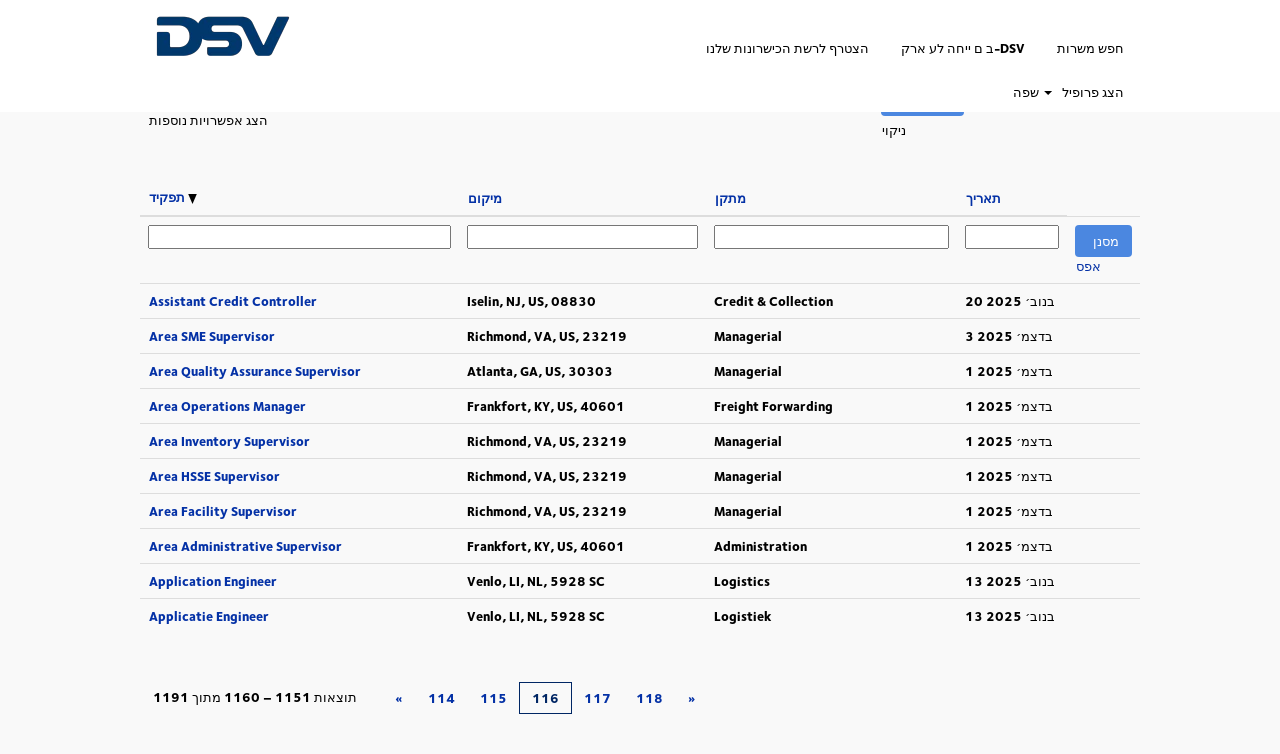

--- FILE ---
content_type: text/html;charset=UTF-8
request_url: https://jobs.dsv.com/search/?q&sortColumn=sort_title&sortDirection=desc&startrow=1150&locale=he_IL
body_size: 59460
content:
<!DOCTYPE html>
<html class="html5" xml:lang="he-IL" lang="he-IL" xmlns="http://www.w3.org/1999/xhtml">

        <head>
            <meta http-equiv="X-UA-Compatible" content="IE=edge,chrome=1" />
            <meta http-equiv="Content-Type" content="text/html;charset=UTF-8" />
            <meta http-equiv="Content-Type" content="text/html; charset=utf-8" />
                <meta name="viewport" content="width=device-width, initial-scale=1.0" />
        <script type="text/javascript" class="keepscript">
            (function(w, d, s, l, i){
                w[l] = w[l] || [];
                w[l].push({
                    'gtm.start': new Date().getTime(), event: 'gtm.js'
                });
                var
                    f = d.getElementsByTagName(s)[0],
                    j = d.createElement(s),
                    dl = l != 'dataLayer' ? '&l=' + l : '';
                j.async = true;
                j.src = 'https://www.googletagmanager.com/gtm.js?id=' + i + dl;
                f.parentNode.insertBefore(j, f);
            })
            (window, document, 'script', 'dataLayer', 'GTM-N48XRH8');
        </script>
                        <link type="text/css" class="keepscript" rel="stylesheet" href="https://jobs.dsv.com/platform/bootstrap/3.4.8_NES/css/bootstrap.min.css" />
                            <link type="text/css" rel="stylesheet" href="/platform/css/j2w/min/bootstrapV3.global.responsive.min.css?h=eaac54a" />
                            <link type="text/css" rel="stylesheet" href="/platform/csb/css/navbar-fixed-top.css" />
                <script type="text/javascript" src="https://performancemanager.successfactors.eu/verp/vmod_v1/ui/extlib/jquery_3.5.1/jquery.js"></script>
                <script type="text/javascript" src="https://performancemanager.successfactors.eu/verp/vmod_v1/ui/extlib/jquery_3.5.1/jquery-migrate.js"></script>
            <script type="text/javascript" src="/platform/js/jquery/jquery-migrate-1.4.1.js"></script>
                    <title>DSV משרות</title>

        <meta http-equiv="Content-Type" content="text/html; charset=utf-8" />
        <meta name="keywords" content=", DSV משרות" />
        <meta name="description" content="חפש את  ב-DSV" />
        <link rel="canonical" href="https://jobs.dsv.com/search/" />
            <meta name="robots" content="noindex" />
                <link type="text/css" rel="stylesheet" href="//rmkcdn.successfactors.com/bcd8d6ba/fea8ecaf-6c93-49b2-b4bc-d.css" />
                            <link type="text/css" rel="stylesheet" href="/platform/csb/css/header1.css?h=eaac54a" />
                            <link type="text/css" rel="stylesheet" href="/platform/css/j2w/min/sitebuilderframework.min.css?h=eaac54a" />
                            <link type="text/css" rel="stylesheet" href="/platform/css/j2w/min/BS3ColumnizedSearch.min.css?h=eaac54a" />
                            <link type="text/css" rel="stylesheet" href="/platform/css/search/BS3ColumnizedSearchHideLabels.css?h=eaac54a" />
                            <link type="text/css" rel="stylesheet" href="/platform/fontawesome4.7/css/font-awesome-4.7.0.min.css?h=eaac54a" /><!-- Talent Hub widget -->
<script src=https://talenthub.io/widget/th-widget.js defer></script>

<style>

/*remove no results from search page RTIM0154517*/
.keyword-title {
	display:none;
}

/*job page --> code do remove search bar from job description page*/

.job-page #search-wrapper
{
display:none;
}
/* end of job page --> code do remove search bar from job description page*/

/*****COOKIE BANNER******/
.bannerCloseButton {
    float: right;
    margin-top: 5px;
    position: relative;
    top: -25px;
}
.container {
    padding-right: 15px;
    padding-left: 15px;
    margin-right: auto;
    margin-left: auto;
    padding-top: 25px;
}
.bannerAcceptButton {
    margin-bottom: 5px;
    position: absolute;
    top: 5px;
}

/****COOKIE BANNER END****/

/*remove no results from search and fixing space allignment RITM0154517*/

/* top menu */
.menu.desktop {
	padding: 5px 0px 0px 0px;
}

div.headersubmenu {
	padding: 0px 0px 12px 0px;
}

/* search results */
form.form-inline.jobAlertsSearchForm * {
    padding-left: 0px;
}

.searchwell {
	padding-left: 8px;
    padding-right: 0px;
}

#search-wrapper {
    margin: 0 auto;
    max-width: 1000px;
}

#noresults {
	padding-left: 8px;
}

</style>

        <link rel="shortcut icon" href="//rmkcdn.successfactors.com/bcd8d6ba/5d1d275e-b0e9-4f4b-b498-7.ico" type="image/x-icon" />
            <style type="text/css">
                .rtltextaligneligible p,.rtltextaligneligible a,.rtltextaligneligible h1,.rtltextaligneligible h2,.rtltextaligneligible h3,.rtltextaligneligible h4,.rtltextaligneligible h5,.rtltextaligneligible h6,.rtltextaligneligible ol,.rtltextaligneligible ul {
                    text-align: right;
                }
            </style>
            <style id="antiClickjack" type="text/css">body{display:none !important;}</style>
            <script type="text/javascript" id="antiClickJackScript">
                if (self === top) {
                    var antiClickjack = document.getElementById("antiClickjack");
                    antiClickjack.parentNode.removeChild(antiClickjack);
                } else {
                    top.location = self.location;
                }
            </script>
        </head>

        <body class="coreCSB search-page body   body" id="body">
    <noscript>
                <iframe src="https://www.googletagmanager.com/ns.html?id=GTM-N48XRH8" height="0" width="0" style="display: none; visibility: hidden;"></iframe>

    </noscript>

        <div id="outershell" class="outershell">

    <div id="header" class="header headermain navbar navbar-default navbar-fixed-top" role="banner">
            <div id="headerbordertop" class="headerbordertop"></div>
        <script type="text/javascript">
            //<![CDATA[
            $(function()
            {
                /* Using 'skipLinkSafari' to include CSS styles specific to Safari. */
                if (navigator.userAgent.indexOf('Safari') != -1 && navigator.userAgent.indexOf('Chrome') == -1) {
                    $("#skipLink").attr('class', 'skipLinkSafari');
                }
            });
            //]]>
             $(document).ready(function() {
                $("#skipLink").click(function (e) {
                    e.preventDefault();
                    $("#content").focus().css('outline','none');
                    var offset = $(':target').offset();
                    var fixedHeaderHeight = $("#header").innerHeight();
                    var scrollto = offset.top - fixedHeaderHeight;
                    $('html, body').animate({scrollTop:scrollto}, 0);
                });
              });

        </script>
        <div id="skip">
            <a href="#content" id="skipLink" class="skipLink" title="דלג לתוכן הראשי"><span>דלג לתוכן הראשי</span></a>
        </div>

        <div class="limitwidth">
            <div class="menu desktop upper">
                <div class="inner" role="navigation" aria-label="כותרת תפריט">
                        <a href="https://jobs.dsv.com/" style="display:inline-block">
                            <img class="logo" src="//rmkcdn.successfactors.com/bcd8d6ba/66dc4bd1-5966-48f7-abbf-e.png" alt="DSV A/S Career Home Page" />
                        </a>
                    <ul class="nav nav-pills" role="list">
        <li><a href="/talentcommunity/subscribe/?locale=he_IL" title="Join Talent Community">הצטרף לרשת הכישרונות שלנו</a></li>
        <li><a href="https://www.dsv.com/en/careers/meet-our-people" title="Read about Life at DSV">  ב ם ייחה לע ארק-DSV</a></li>
        <li><a href="https://jobs.dsv.com/search/" title="חפש משרות">חפש משרות</a></li>
                    </ul>
                </div>
            </div>
        </div>

        <div class="menu mobile upper">
                <a href="https://jobs.dsv.com/">
                    <img class="logo" src="//rmkcdn.successfactors.com/bcd8d6ba/66dc4bd1-5966-48f7-abbf-e.png" alt="DSV A/S Career Home Page" />
                </a>
            <div class="nav">
                    <div class="dropdown mobile-search">
                        <button id="searchToggleBtn" type="button" title="חיפוש" aria-label="חיפוש" class="dropdown-toggle" data-toggle="collapse" data-target="#searchSlideNav"><span class="mobilelink fa fa-search"></span></button>
                        <div id="searchSlideNav" class="dropdown-menu search-collapse">

        <div class="well well-small searchwell">
            <form class="form-inline jobAlertsSearchForm" name="keywordsearch" method="get" action="/search/" xml:lang="he-IL" lang="he-IL" style="margin: 0;" role="search">
                <input name="createNewAlert" type="hidden" value="false" />
                <div class="container-fluid">
                    <div class="row columnizedSearchForm">
                        <div class="column col-md-9">
                            <div class="fieldContainer row">
                                    <div class="col-md-12 rd-keywordsearch">
                                            <span class="lbl" aria-hidden="true">חפש לפי מילת מפתח</span>

                                        <i class="keywordsearch-icon"></i>
                                        <input type="text" class="keywordsearch-q columnized-search" name="q" placeholder="חפש לפי מילת מפתח" maxlength="50" aria-label="חפש לפי מילת מפתח" />

                                    </div>
                            </div>
                        </div>
                        <div class="rd-searchbutton col-md-2">
                            <div class="row emptylabelsearchspace labelrow">
                                 
                            </div>
                            <div class="row">
                                <div class="col-md-12 col-sm-12 col-xs-12 search-submit">
                                            <input type="submit" class="btn keywordsearch-button" value="חפש משרות" />
                                </div>
                                    <div class="search-clear-wrapper">
                                        <a role="button" href="" class="search-clear-button btn-link">ניקוי</a>
                                    </div>
                            </div>
                        </div>
                    </div>

                </div>
            </form>
        </div>
                        </div>
                    </div>
                <div class="dropdown mobile-nav">
                    <a id="hamburgerToggleBtn" href="#" title="תפריט" aria-label="תפריט" class="dropdown-toggle" aria-controls="nav-collapse-design1" aria-expanded="false" role="button" data-toggle="collapse" data-target="#nav-collapse-design1"><span class="mobilelink fa fa-bars"></span></a>
                    <ul id="nav-collapse-design1" class="dropdown-menu nav-collapse">
        <li><a href="/talentcommunity/subscribe/?locale=he_IL" title="Join Talent Community">הצטרף לרשת הכישרונות שלנו</a></li>
        <li><a href="https://www.dsv.com/en/careers/meet-our-people" title="Read about Life at DSV">  ב ם ייחה לע ארק-DSV</a></li>
        <li><a href="https://jobs.dsv.com/search/" title="חפש משרות">חפש משרות</a></li>
                    </ul>
                </div>
            </div>
        </div>
        <div class="lower headersubmenu">
            <div class="inner limitwidth">
                <div class="links">
                        <div id="langListContainer" class="language node dropdown header-one headerlocaleselector">
        <a id="langDropDownToggleBtn" class="dropdown-toggle languageselector" role="button" aria-expanded="false" data-toggle="dropdown" href="#" aria-controls="langListDropDown">שפה <span class="caret"></span></a>
        <ul id="langListDropDown" role="menu" aria-labelledby="langDropDownToggleBtn" class="dropdown-menu company-dropdown headerdropdown">
                <li role="none">
                    <a role="menuItem" href="https://jobs.dsv.com/search/?q&amp;sortColumn=sort_title&amp;sortDirection=desc&amp;startrow=1150&amp;locale=bg_BG" lang="bg-BG">Български език (България)</a>
                </li>
                <li role="none">
                    <a role="menuItem" href="https://jobs.dsv.com/search/?q&amp;sortColumn=sort_title&amp;sortDirection=desc&amp;startrow=1150&amp;locale=cs_CZ" lang="cs-CZ">Ceština (Ceská republika)</a>
                </li>
                <li role="none">
                    <a role="menuItem" href="https://jobs.dsv.com/search/?q&amp;sortColumn=sort_title&amp;sortDirection=desc&amp;startrow=1150&amp;locale=da_DK" lang="da-DK">Dansk (Danmark)</a>
                </li>
                <li role="none">
                    <a role="menuItem" href="https://jobs.dsv.com/search/?q&amp;sortColumn=sort_title&amp;sortDirection=desc&amp;startrow=1150&amp;locale=de_DE" lang="de-DE">Deutsch (Deutschland)</a>
                </li>
                <li role="none">
                    <a role="menuItem" href="https://jobs.dsv.com/search/?q&amp;sortColumn=sort_title&amp;sortDirection=desc&amp;startrow=1150&amp;locale=en_GB" lang="en-GB">English (United Kingdom)</a>
                </li>
                <li role="none">
                    <a role="menuItem" href="https://jobs.dsv.com/search/?q&amp;sortColumn=sort_title&amp;sortDirection=desc&amp;startrow=1150&amp;locale=en_US" lang="en-US">English (United States)</a>
                </li>
                <li role="none">
                    <a role="menuItem" href="https://jobs.dsv.com/search/?q&amp;sortColumn=sort_title&amp;sortDirection=desc&amp;startrow=1150&amp;locale=es_ES" lang="es-ES">Español (España)</a>
                </li>
                <li role="none">
                    <a role="menuItem" href="https://jobs.dsv.com/search/?q&amp;sortColumn=sort_title&amp;sortDirection=desc&amp;startrow=1150&amp;locale=fr_FR" lang="fr-FR">Français (France)</a>
                </li>
                <li role="none">
                    <a role="menuItem" href="https://jobs.dsv.com/search/?q&amp;sortColumn=sort_title&amp;sortDirection=desc&amp;startrow=1150&amp;locale=he_IL" lang="he-IL">עִבְרִית (יִשְׂרָאֵל)</a>
                </li>
                <li role="none">
                    <a role="menuItem" href="https://jobs.dsv.com/search/?q&amp;sortColumn=sort_title&amp;sortDirection=desc&amp;startrow=1150&amp;locale=hu_HU" lang="hu-HU">Magyar (Magyarország)</a>
                </li>
                <li role="none">
                    <a role="menuItem" href="https://jobs.dsv.com/search/?q&amp;sortColumn=sort_title&amp;sortDirection=desc&amp;startrow=1150&amp;locale=it_IT" lang="it-IT">Italiano (Italia)</a>
                </li>
                <li role="none">
                    <a role="menuItem" href="https://jobs.dsv.com/search/?q&amp;sortColumn=sort_title&amp;sortDirection=desc&amp;startrow=1150&amp;locale=nl_NL" lang="nl-NL">Nederlands (Nederland)</a>
                </li>
                <li role="none">
                    <a role="menuItem" href="https://jobs.dsv.com/search/?q&amp;sortColumn=sort_title&amp;sortDirection=desc&amp;startrow=1150&amp;locale=pl_PL" lang="pl-PL">Polski (Poland)</a>
                </li>
                <li role="none">
                    <a role="menuItem" href="https://jobs.dsv.com/search/?q&amp;sortColumn=sort_title&amp;sortDirection=desc&amp;startrow=1150&amp;locale=pt_PT" lang="pt-PT">Português (Portugal)</a>
                </li>
                <li role="none">
                    <a role="menuItem" href="https://jobs.dsv.com/search/?q&amp;sortColumn=sort_title&amp;sortDirection=desc&amp;startrow=1150&amp;locale=sv_SE" lang="sv-SE">Svenska (Sverige)</a>
                </li>
        </ul>
                        </div>
                        <div class="profile node">
			<div class="profileWidget">
					<a href="#" onclick="j2w.TC.handleViewProfileAction(event)" xml:lang="he-IL" lang="he-IL" style=" ">הצג פרופיל</a>
			</div>
                        </div>





                </div>
            </div>
        </div>
    </div>
    <style type="text/css">
        #content {
            padding-top: 0px;
        }
    </style>

    <script type="text/javascript" classhtmlattribute="keepscript" src="/platform/js/j2w/j2w.bootstrap.collapse.js"></script>
    <script type="text/javascript" classhtmlattribute="keepscript" src="/platform/js/j2w/j2w.bootstrap.dropdown.js"></script>
        
        <script type="text/javascript">
            //<![CDATA[
                $(document).on('resizeFixedHeader', function () {
                    $('#fixedHeaderInlineStyle').remove();
                    $("<style type='text/css' id='fixedHeaderInlineStyle'>@media only screen and (min-width: 767px) { body { padding-top: " + $('#header').outerHeight(true) + "px;} }</style>").appendTo("head");
                }).trigger('resizeFixedHeader');
                $(window).on( "ready", function() {
                    $(document).trigger('resizeFixedHeader');
                });
                $(window).on( "load", function() {
                    $(document).trigger('resizeFixedHeader');
                });
            //]]>
        </script>
            <div id="innershell" class="innershell">
                <div id="content" tabindex="-1" class="content" role="main">
                    <div class="inner">
            <div class="breadcrumbtrail">
                <nav aria-label="שביל ניווט">
                    <ul class="breadcrumb">
                        <li><a href="/">דף הבית</a></li>
                                        <li aria-hidden="true"><span class="divider">|</span></li>
                                        <li class="active" aria-current="page"> ב- DSV<span class="sr-only">(דף נוכחי)</span></li>
                    </ul>
                </nav>
            </div>
            <h1 class="keyword-title">תוצאות חיפוש עבור<span class="securitySearchQuery"> "".</span>
            </h1>
        <div id="search-wrapper">

        <div class="well well-small searchwell">
            <form class="form-inline jobAlertsSearchForm" name="keywordsearch" method="get" action="/search/" xml:lang="he-IL" lang="he-IL" style="margin: 0;" role="search">
                <input name="createNewAlert" type="hidden" value="false" />
                <div class="container-fluid">
                    <div class="row columnizedSearchForm">
                        <div class="column col-md-9">
                            <div class="fieldContainer row">
                                    <div class="col-md-12 rd-keywordsearch">
                                            <span class="lbl" aria-hidden="true">חפש לפי מילת מפתח</span>

                                        <i class="keywordsearch-icon"></i>
                                        <input type="text" class="keywordsearch-q columnized-search" name="q" placeholder="חפש לפי מילת מפתח" maxlength="50" aria-label="חפש לפי מילת מפתח" />

                                    </div>
                            </div>
                                <div class="row optionsLink optionsLink-padding">
            <span>
                
                <a href="javascript:void(0)" rel="advance" role="button" id="options-search" class="search-option-link btn-link" aria-controls="moreOptionsDiv" data-toggle="collapse" aria-expanded="false" data-moreOptions="הצג אפשרויות נוספות" data-lessOptions="הצג פחות אפשרויות" data-target=".optionsDiv">הצג אפשרויות נוספות</a>
            </span>
                                </div>
            <div>
                <div id="moreOptionsDiv" style="" class="optionsDiv collapse">

                    <div id="optionsFacetLoading" class="optionsFacetLoading" aria-live="assertive">
                            <span>מתבצעת טעינה...</span>
                    </div>
                    <div id="optionsFacetValues" class="optionsFacetValues" style="display:none" tabindex="-1">
                        <hr aria-hidden="true" />
                        <div id="newFacets" style="padding-bottom: 5px" class="row">
                                <div class="optionsFacet col-md-4">
                                    <div class="row">
                                        <label id="optionsFacetsDD_country_label" class="optionsFacet optionsFacet-label" for="optionsFacetsDD_country">
                                            מדינה
                                        </label>
                                    </div>
                                    <select id="optionsFacetsDD_country" name="optionsFacetsDD_country" class="optionsFacet-select optionsFacetsDD_country form-control-100">
                                        <option value="">הכול</option>
                                    </select>
                                </div>
                                <div class="optionsFacet col-md-4">
                                    <div class="row">
                                        <label id="optionsFacetsDD_city_label" class="optionsFacet optionsFacet-label" for="optionsFacetsDD_city">
                                            עיר
                                        </label>
                                    </div>
                                    <select id="optionsFacetsDD_city" name="optionsFacetsDD_city" class="optionsFacet-select optionsFacetsDD_city form-control-100">
                                        <option value="">הכול</option>
                                    </select>
                                </div>
                                <div class="optionsFacet col-md-4">
                                    <div class="row">
                                        <label id="optionsFacetsDD_facility_label" class="optionsFacet optionsFacet-label" for="optionsFacetsDD_facility">
                                            מתקן
                                        </label>
                                    </div>
                                    <select id="optionsFacetsDD_facility" name="optionsFacetsDD_facility" class="optionsFacet-select optionsFacetsDD_facility form-control-100">
                                        <option value="">הכול</option>
                                    </select>
                                </div>
                        </div>
                    </div>
                </div>
            </div>
                        </div>
                        <div class="rd-searchbutton col-md-2">
                            <div class="row emptylabelsearchspace labelrow">
                                 
                            </div>
                            <div class="row">
                                <div class="col-md-12 col-sm-12 col-xs-12 search-submit">
                                            <input type="submit" class="btn keywordsearch-button" value="חפש משרות" />
                                </div>
                                    <div class="search-clear-wrapper">
                                        <a role="button" href="" class="search-clear-button btn-link">ניקוי</a>
                                    </div>
                            </div>
                        </div>
                    </div>

                </div>
            </form>
        </div>
                    <div class="row clearfix">
            <div id="sharingwidget"></div>
                    </div>
        </div>

            <div class="searchResultsShell">
				<table id="searchresults" class="searchResults full table table-striped table-hover" cellpadding="0" cellspacing="0" aria-label="תוצאות חיפוש עבור . עמוד 116 מתוך 120, תוצאות 1151 עד 1160 מתוך 1191">
					<thead>
                            <tr id="search-results-header">
											<th id="hdrTitle" aria-sort="descending" scope="col" width="35%">
												<span class="jobTitle">
													<a id="hdrTitleButton" class="jobTitle sort" role="button" href="/search/?q=&amp;sortColumn=sort_title&amp;sortDirection=asc#hdrTitleButton">תפקיד <img src="/platform/images/shared/downtri.png" border="0" alt="Sort descending" />
													</a>
												</span>
											</th>
											<th id="hdrLocation" aria-sort="none" scope="col" width="27%" class="hidden-phone">
												<span class="jobLocation">
													<a id="hdrLocationButton" role="button" class="jobLocation sort" href="/search/?q=&amp;sortColumn=sort_location&amp;sortDirection=desc#hdrLocationButton">מיקום
													</a>
												</span>
											</th>
											<th id="hdrFacility" aria-sort="none" scope="col" width="27%" class="hidden-phone">
												<span class="jobFacility">
													<a id="hdrFacilityButton" role="button" href="/search/?q=&amp;sortColumn=sort_facility&amp;sortDirection=desc#hdrFacilityButton">מתקן
													</a>
												</span>
											</th>
											<th id="hdrDate" aria-sort="none" scope="col" width="25%" class="hidden-phone">
												<span class="jobDate">
													<a id="hdrDateButton" role="button" href="/search/?q=&amp;sortColumn=referencedate&amp;sortDirection=desc#hdrDateButton">תאריך
													</a>
												</span>
											</th>
									<td class="hidden-phone"></td>
                            </tr>
                            <tr id="search-results-filter" class="hidden-phone">
											<td id="filter-title">
												<label class="s508-hide" for="title">תפקיד</label><input id="title" data-column="title" class="filter-input" style="width: 100%;" title="מסנן: תפקיד" type="text" name="title" maxlength="50" />
											</td>
											<td id="filter-location" class="hidden-phone">
												<label class="s508-hide" for="location">מיקום</label><input id="location" data-column="location" class="filter-input" style="width: 100%;" title="מסנן: מיקום" type="text" name="location" maxlength="50" />
											</td>
											<td id="filter-facility">
												<label class="s508-hide" for="facility">מתקן</label><input id="facility" data-column="facility" class="filter-input" style="width: 100%;" title="מסנן: מתקן" type="text" name="facility" maxlength="50" />
											</td>
											<td id="filter-date" nowrap="nowrap">
												<label class="s508-hide" for="date">תאריך (d.M.y)</label><input id="date" data-column="referencedate" class="filter-input" style="width: 100%;" title="מסנן: תאריך" type="text" name="date" />
											</td>

                                <td id="filter-submit">
                                    <form id="searchfilter" method="get" action="/search/#searchresults" name="searchfilter">
                                        <input type="submit" id="searchfilter-submit" value="מסנן" class="btn btn-default" />
                                        <input id="q" type="hidden" name="q" />
                                        <input id="q2" type="hidden" name="q2" />
										<input id="alertId" type="hidden" name="alertId" />

                                        <a id="reset" role="button" href="/search/?q=#reset">אפס</a>
                                    </form>

                                    <script type="text/javascript">
                                        //<![CDATA[
                                            $searchfilter = $('#searchfilter');
                                            $(function() {
                                                $('.filter-input').keypress(function(e){
                                                    if (e.keyCode == 13) {
                                                        copyInputFieldsToForm('.filter-input');
                                                        $searchfilter.trigger('submit');
                                                    }
                                                });
                                            });
                                            $searchfilter.submit(function(e){
                                                copyInputFieldsToForm('.filter-input');
                                            });
                                            function copyInputFieldsToForm(selector) {
                                                $(selector).each(function(index,item){
                                                    $item = $(item);
                                                    var $input = $("<input>").attr("type", "hidden").attr("name", $item.attr('name') ).val( $item.val() );
                                                    $item.attr('disabled','disabled').removeAttr('id').removeAttr('name');
                                                    $searchfilter.append( $input );
                                                });
                                            }
                                        //]]>
                                    </script>
                                </td>
                            </tr>
                    </thead>
                    <tbody>

                            <tr class="data-row">
                                                <td class="colTitle" headers="hdrTitle">
													<span class="jobTitle hidden-phone">
														<a href="/job/Iselin-Assistant-Credit-Controller-NJ-08830/1269668201/" class="jobTitle-link">Assistant Credit Controller</a>
													</span>
                                                    <div class="jobdetail-phone visible-phone">
                                                                    <span class="jobTitle visible-phone">
                                                                        <a class="jobTitle-link" href="/job/Iselin-Assistant-Credit-Controller-NJ-08830/1269668201/">Assistant Credit Controller</a>
                                                                    </span>
                                                                    <span class="jobLocation visible-phone">
        
        <span class="jobLocation">
            Iselin, NJ, US, 08830
            
        </span></span>
                                                                    <span class="jobDate visible-phone">20 בנוב׳ 2025
													                </span>
                                                    </div>
                                                </td>
											<td class="colLocation hidden-phone" headers="hdrLocation">
        
        <span class="jobLocation">
            Iselin, NJ, US, 08830
            
        </span>
											</td>
											<td class="colFacility hidden-phone" headers="hdrFacility">
												<span class="jobFacility">Credit &amp; Collection</span>
											</td>
											<td class="colDate hidden-phone" nowrap="nowrap" headers="hdrDate">
												<span class="jobDate">20 בנוב׳ 2025
												</span>
											</td>
									<td class="hidden-phone"></td>
                            </tr>

                            <tr class="data-row">
                                                <td class="colTitle" headers="hdrTitle">
													<span class="jobTitle hidden-phone">
														<a href="/job/Richmond-Area-SME-Supervisor-VA-23219/1272988501/" class="jobTitle-link">Area SME Supervisor</a>
													</span>
                                                    <div class="jobdetail-phone visible-phone">
                                                                    <span class="jobTitle visible-phone">
                                                                        <a class="jobTitle-link" href="/job/Richmond-Area-SME-Supervisor-VA-23219/1272988501/">Area SME Supervisor</a>
                                                                    </span>
                                                                    <span class="jobLocation visible-phone">
        
        <span class="jobLocation">
            Richmond, VA, US, 23219
            
        </span></span>
                                                                    <span class="jobDate visible-phone">3 בדצמ׳ 2025
													                </span>
                                                    </div>
                                                </td>
											<td class="colLocation hidden-phone" headers="hdrLocation">
        
        <span class="jobLocation">
            Richmond, VA, US, 23219
            
        </span>
											</td>
											<td class="colFacility hidden-phone" headers="hdrFacility">
												<span class="jobFacility">Managerial</span>
											</td>
											<td class="colDate hidden-phone" nowrap="nowrap" headers="hdrDate">
												<span class="jobDate">3 בדצמ׳ 2025
												</span>
											</td>
									<td class="hidden-phone"></td>
                            </tr>

                            <tr class="data-row">
                                                <td class="colTitle" headers="hdrTitle">
													<span class="jobTitle hidden-phone">
														<a href="/job/Atlanta-Area-Quality-Assurance-Supervisor-GA-30303/1272455901/" class="jobTitle-link">Area Quality Assurance Supervisor</a>
													</span>
                                                    <div class="jobdetail-phone visible-phone">
                                                                    <span class="jobTitle visible-phone">
                                                                        <a class="jobTitle-link" href="/job/Atlanta-Area-Quality-Assurance-Supervisor-GA-30303/1272455901/">Area Quality Assurance Supervisor</a>
                                                                    </span>
                                                                    <span class="jobLocation visible-phone">
        
        <span class="jobLocation">
            Atlanta, GA, US, 30303
            
        </span></span>
                                                                    <span class="jobDate visible-phone">1 בדצמ׳ 2025
													                </span>
                                                    </div>
                                                </td>
											<td class="colLocation hidden-phone" headers="hdrLocation">
        
        <span class="jobLocation">
            Atlanta, GA, US, 30303
            
        </span>
											</td>
											<td class="colFacility hidden-phone" headers="hdrFacility">
												<span class="jobFacility">Managerial</span>
											</td>
											<td class="colDate hidden-phone" nowrap="nowrap" headers="hdrDate">
												<span class="jobDate">1 בדצמ׳ 2025
												</span>
											</td>
									<td class="hidden-phone"></td>
                            </tr>

                            <tr class="data-row">
                                                <td class="colTitle" headers="hdrTitle">
													<span class="jobTitle hidden-phone">
														<a href="/job/Frankfort-Area-Operations-Manager-KY-40601/1272415701/" class="jobTitle-link">Area Operations Manager</a>
													</span>
                                                    <div class="jobdetail-phone visible-phone">
                                                                    <span class="jobTitle visible-phone">
                                                                        <a class="jobTitle-link" href="/job/Frankfort-Area-Operations-Manager-KY-40601/1272415701/">Area Operations Manager</a>
                                                                    </span>
                                                                    <span class="jobLocation visible-phone">
        
        <span class="jobLocation">
            Frankfort, KY, US, 40601
            
        </span></span>
                                                                    <span class="jobDate visible-phone">1 בדצמ׳ 2025
													                </span>
                                                    </div>
                                                </td>
											<td class="colLocation hidden-phone" headers="hdrLocation">
        
        <span class="jobLocation">
            Frankfort, KY, US, 40601
            
        </span>
											</td>
											<td class="colFacility hidden-phone" headers="hdrFacility">
												<span class="jobFacility">Freight Forwarding</span>
											</td>
											<td class="colDate hidden-phone" nowrap="nowrap" headers="hdrDate">
												<span class="jobDate">1 בדצמ׳ 2025
												</span>
											</td>
									<td class="hidden-phone"></td>
                            </tr>

                            <tr class="data-row">
                                                <td class="colTitle" headers="hdrTitle">
													<span class="jobTitle hidden-phone">
														<a href="/job/Richmond-Area-Inventory-Supervisor-VA-23219/1272456801/" class="jobTitle-link">Area Inventory Supervisor</a>
													</span>
                                                    <div class="jobdetail-phone visible-phone">
                                                                    <span class="jobTitle visible-phone">
                                                                        <a class="jobTitle-link" href="/job/Richmond-Area-Inventory-Supervisor-VA-23219/1272456801/">Area Inventory Supervisor</a>
                                                                    </span>
                                                                    <span class="jobLocation visible-phone">
        
        <span class="jobLocation">
            Richmond, VA, US, 23219
            
        </span></span>
                                                                    <span class="jobDate visible-phone">1 בדצמ׳ 2025
													                </span>
                                                    </div>
                                                </td>
											<td class="colLocation hidden-phone" headers="hdrLocation">
        
        <span class="jobLocation">
            Richmond, VA, US, 23219
            
        </span>
											</td>
											<td class="colFacility hidden-phone" headers="hdrFacility">
												<span class="jobFacility">Managerial</span>
											</td>
											<td class="colDate hidden-phone" nowrap="nowrap" headers="hdrDate">
												<span class="jobDate">1 בדצמ׳ 2025
												</span>
											</td>
									<td class="hidden-phone"></td>
                            </tr>

                            <tr class="data-row">
                                                <td class="colTitle" headers="hdrTitle">
													<span class="jobTitle hidden-phone">
														<a href="/job/Richmond-Area-HSSE-Supervisor-VA-23219/1272420701/" class="jobTitle-link">Area HSSE Supervisor</a>
													</span>
                                                    <div class="jobdetail-phone visible-phone">
                                                                    <span class="jobTitle visible-phone">
                                                                        <a class="jobTitle-link" href="/job/Richmond-Area-HSSE-Supervisor-VA-23219/1272420701/">Area HSSE Supervisor</a>
                                                                    </span>
                                                                    <span class="jobLocation visible-phone">
        
        <span class="jobLocation">
            Richmond, VA, US, 23219
            
        </span></span>
                                                                    <span class="jobDate visible-phone">1 בדצמ׳ 2025
													                </span>
                                                    </div>
                                                </td>
											<td class="colLocation hidden-phone" headers="hdrLocation">
        
        <span class="jobLocation">
            Richmond, VA, US, 23219
            
        </span>
											</td>
											<td class="colFacility hidden-phone" headers="hdrFacility">
												<span class="jobFacility">Managerial</span>
											</td>
											<td class="colDate hidden-phone" nowrap="nowrap" headers="hdrDate">
												<span class="jobDate">1 בדצמ׳ 2025
												</span>
											</td>
									<td class="hidden-phone"></td>
                            </tr>

                            <tr class="data-row">
                                                <td class="colTitle" headers="hdrTitle">
													<span class="jobTitle hidden-phone">
														<a href="/job/Richmond-Area-Facility-Supervisor-VA-23219/1272455001/" class="jobTitle-link">Area Facility Supervisor</a>
													</span>
                                                    <div class="jobdetail-phone visible-phone">
                                                                    <span class="jobTitle visible-phone">
                                                                        <a class="jobTitle-link" href="/job/Richmond-Area-Facility-Supervisor-VA-23219/1272455001/">Area Facility Supervisor</a>
                                                                    </span>
                                                                    <span class="jobLocation visible-phone">
        
        <span class="jobLocation">
            Richmond, VA, US, 23219
            
        </span></span>
                                                                    <span class="jobDate visible-phone">1 בדצמ׳ 2025
													                </span>
                                                    </div>
                                                </td>
											<td class="colLocation hidden-phone" headers="hdrLocation">
        
        <span class="jobLocation">
            Richmond, VA, US, 23219
            
        </span>
											</td>
											<td class="colFacility hidden-phone" headers="hdrFacility">
												<span class="jobFacility">Managerial</span>
											</td>
											<td class="colDate hidden-phone" nowrap="nowrap" headers="hdrDate">
												<span class="jobDate">1 בדצמ׳ 2025
												</span>
											</td>
									<td class="hidden-phone"></td>
                            </tr>

                            <tr class="data-row">
                                                <td class="colTitle" headers="hdrTitle">
													<span class="jobTitle hidden-phone">
														<a href="/job/Frankfort-Area-Administrative-Supervisor-KY-40601/1272453601/" class="jobTitle-link">Area Administrative Supervisor</a>
													</span>
                                                    <div class="jobdetail-phone visible-phone">
                                                                    <span class="jobTitle visible-phone">
                                                                        <a class="jobTitle-link" href="/job/Frankfort-Area-Administrative-Supervisor-KY-40601/1272453601/">Area Administrative Supervisor</a>
                                                                    </span>
                                                                    <span class="jobLocation visible-phone">
        
        <span class="jobLocation">
            Frankfort, KY, US, 40601
            
        </span></span>
                                                                    <span class="jobDate visible-phone">1 בדצמ׳ 2025
													                </span>
                                                    </div>
                                                </td>
											<td class="colLocation hidden-phone" headers="hdrLocation">
        
        <span class="jobLocation">
            Frankfort, KY, US, 40601
            
        </span>
											</td>
											<td class="colFacility hidden-phone" headers="hdrFacility">
												<span class="jobFacility">Administration</span>
											</td>
											<td class="colDate hidden-phone" nowrap="nowrap" headers="hdrDate">
												<span class="jobDate">1 בדצמ׳ 2025
												</span>
											</td>
									<td class="hidden-phone"></td>
                            </tr>

                            <tr class="data-row">
                                                <td class="colTitle" headers="hdrTitle">
													<span class="jobTitle hidden-phone">
														<a href="/job/Venlo-Application-Engineer-LI-5928-SC/1105110901/" class="jobTitle-link">Application Engineer</a>
													</span>
                                                    <div class="jobdetail-phone visible-phone">
                                                                    <span class="jobTitle visible-phone">
                                                                        <a class="jobTitle-link" href="/job/Venlo-Application-Engineer-LI-5928-SC/1105110901/">Application Engineer</a>
                                                                    </span>
                                                                    <span class="jobLocation visible-phone">
        
        <span class="jobLocation">
            Venlo, LI, NL, 5928 SC
            
        </span></span>
                                                                    <span class="jobDate visible-phone">13 בנוב׳ 2025
													                </span>
                                                    </div>
                                                </td>
											<td class="colLocation hidden-phone" headers="hdrLocation">
        
        <span class="jobLocation">
            Venlo, LI, NL, 5928 SC
            
        </span>
											</td>
											<td class="colFacility hidden-phone" headers="hdrFacility">
												<span class="jobFacility">Logistics</span>
											</td>
											<td class="colDate hidden-phone" nowrap="nowrap" headers="hdrDate">
												<span class="jobDate">13 בנוב׳ 2025
												</span>
											</td>
									<td class="hidden-phone"></td>
                            </tr>

                            <tr class="data-row">
                                                <td class="colTitle" headers="hdrTitle">
													<span class="jobTitle hidden-phone">
														<a href="/job/Venlo-Applicatie-Engineer-LI-5928-SC/1105110801/" class="jobTitle-link">Applicatie Engineer</a>
													</span>
                                                    <div class="jobdetail-phone visible-phone">
                                                                    <span class="jobTitle visible-phone">
                                                                        <a class="jobTitle-link" href="/job/Venlo-Applicatie-Engineer-LI-5928-SC/1105110801/">Applicatie Engineer</a>
                                                                    </span>
                                                                    <span class="jobLocation visible-phone">
        
        <span class="jobLocation">
            Venlo, LI, NL, 5928 SC
            
        </span></span>
                                                                    <span class="jobDate visible-phone">13 בנוב׳ 2025
													                </span>
                                                    </div>
                                                </td>
											<td class="colLocation hidden-phone" headers="hdrLocation">
        
        <span class="jobLocation">
            Venlo, LI, NL, 5928 SC
            
        </span>
											</td>
											<td class="colFacility hidden-phone" headers="hdrFacility">
												<span class="jobFacility">Logistiek</span>
											</td>
											<td class="colDate hidden-phone" nowrap="nowrap" headers="hdrDate">
												<span class="jobDate">13 בנוב׳ 2025
												</span>
											</td>
									<td class="hidden-phone"></td>
                            </tr>
                    </tbody>

                </table>
            </div>
                <div class="pagination-bottom">

        <div class="paginationShell clearfix" xml:lang="he-IL" lang="he-IL">
                    <div class="well well-lg pagination-well pagination">
                        <div class="pagination-label-row">
                            <span class="paginationLabel" aria-label="תוצאות 1151 – 1160">תוצאות <b>1151 – 1160</b> מתוך <b>1191</b></span>
                            <span class="srHelp" style="font-size:0px">עמוד 116 מתוך 120</span>
                        </div>
                            <ul class="pagination">
                                <li><a class="paginationItemFirst" href="?q=&amp;sortColumn=sort_title&amp;sortDirection=desc" title="עמוד ראשון"><span aria-hidden="true">«</span></a></li>
                                            <li class="hidden-phone"><a href="?q=&amp;sortColumn=sort_title&amp;sortDirection=desc&amp;startrow=1130" rel="nofollow" title="עמוד 114">114</a></li>
                                            <li class=" "><a href="?q=&amp;sortColumn=sort_title&amp;sortDirection=desc&amp;startrow=1140" rel="nofollow" title="עמוד 115">115</a></li>
                                            <li class="active"><a href="?q=&amp;sortColumn=sort_title&amp;sortDirection=desc&amp;startrow=1150" class="current-page" aria-current="page" rel="nofollow" title="עמוד 116">116</a></li>
                                            <li class=" "><a href="?q=&amp;sortColumn=sort_title&amp;sortDirection=desc&amp;startrow=1160" rel="nofollow" title="עמוד 117">117</a></li>
                                            <li class=" "><a href="?q=&amp;sortColumn=sort_title&amp;sortDirection=desc&amp;startrow=1170" rel="nofollow" title="עמוד 118">118</a></li>
                                <li><a class="paginationItemLast" href="?q=&amp;sortColumn=sort_title&amp;sortDirection=desc&amp;startrow=1190" rel="nofollow" title="עמוד אחרון"><span aria-hidden="true">»</span></a></li>
                            </ul>
                    </div>
        </div>
                </div>

            <script src="/platform/js/jquery/jquery.watermark.js" type="text/javascript"></script>
            <script type="text/javascript">jQuery(function($){$('#title').watermark('תפקיד');
$('#location').watermark('מיקום');
$('#facility').watermark('מתקן');
$('#date').watermark('תאריך (d.M.y)');
$('#title').watermark('תפקיד');
$('#location').watermark('מיקום');
$('#date').watermark('תאריך (d.M.y)');
$('#distance').watermark('');
});
            </script>
            <div class="row">
            </div>
                    </div>
                </div>
            </div>

    <div id="footer" role="contentinfo">
        <div id="footerRowTop" class="footer footerRow">
            <div class="container ">

    <div id="footerInnerLinksSocial" class="row">
        <ul class="inner links" role="list">
        </ul>
            <div class="rightfloat">
            </div>
        </div>
            </div>
        </div>
            <div id="footerColumnsShell" class="footerRow footerColumnsShell">
                <div class="container ">

    

    <footer id="footerColumns" class="row footerColumns">
            <nav class="footerMenu col-xs-6 col-sm-4 col-md-3 col-lg-2">
                <h2 class="footerMenuTitle"></h2>

                <ul>
                                <li><a href="http://www.documents.dsv.com/dsv/600/" title="תנאים והגבלות סטנדרטיים" target="_blank">תנאים והגבלות</a></li>
                </ul>
            </nav>
            <nav class="footerMenu col-xs-6 col-sm-4 col-md-3 col-lg-2">
                <h2 class="footerMenuTitle"></h2>

                <ul>
                                <li><a href="https://www.dsv.com/en/about-dsv/privacy-policy" title="פרטיות מידע">פרטיות מידע</a></li>
                </ul>
            </nav>
                <div class="clearfix visible-xs-block"></div>
            <nav class="footerMenu col-xs-6 col-sm-4 col-md-3 col-lg-2">
                <h2 class="footerMenuTitle"></h2>

                <ul>
                                <li><a href="https://www.dsv.com/en/about-dsv/legal-notice" title="הודעה משפטית">הודעה משפטית</a></li>
                </ul>
            </nav>
                <div class="clearfix visible-sm-block"></div>
            <nav class="footerMenu col-xs-6 col-sm-4 col-md-3 col-lg-2">
                <h2 class="footerMenuTitle"></h2>

                <ul>
                                <li><a href="https://www.dsv.com/en/support/help-and-contact" title="צור קשר">צור קשר</a></li>
                </ul>
            </nav>
                <div class="clearfix visible-md-block"></div>
                <div class="clearfix visible-xs-block"></div>
            <nav class="footerMenu col-xs-6 col-sm-4 col-md-3 col-lg-2">
                <h2 class="footerMenuTitle"></h2>

                <ul>
                                <li><a href="https://www.dsv.com/en/careers/why-dsv" title="קריירה">קריירה</a></li>
                </ul>
            </nav>
    </footer>
                </div>
            </div>

        <div id="footerRowBottom" class="footer footerRow">
            <div class="container ">
                    <p>© DSV - All rights reserved</p>
            </div>
        </div>
    </div>
        </div>
            <script class="keepscript" src="https://jobs.dsv.com/platform/bootstrap/3.4.8_NES/js/lib/dompurify/purify.min.js" type="text/javascript"></script>
            <script class="keepscript" src="https://jobs.dsv.com/platform/bootstrap/3.4.8_NES/js/bootstrap.min.js" type="text/javascript"></script><style>
/*remove empty space from footer - RTIM0154517*/
#footerRowTop {
display: none;
}
#footerColumnsShell {
padding: 0;
}
#footerRowBottom {
padding-top: 0;
}
</style>

<script type='text/javascript'>

<!--Check if the current URL is a job ad page -->
var currentURL = window.location.href;
var isJobAdPage = currentURL.includes('jobs.dsv.com/job/');

<!-- Initialize the widget only if it's not a job ad page -->
if (isJobAdPage) {
window.TalenthubWidget = {"o": 614, "u": "475e4dda99b04e828ab627c9c7721607","fullscreen": false,placement:"right"};
}
else {
window.TalenthubWidget = {"o":614,"u":"d724cf0741b3492fb827c0e19f70de8d","fullscreen": false,placement:"right"};
}
</script>
		<script type="text/javascript">
		//<![CDATA[
			$(function() 
			{
				var ctid = 'ce120d40-fd21-49f5-8ef0-259ceae9d6e8';
				var referrer = '';
				var landing = document.location.href;
				var brand = '';
				$.ajax({ url: '/services/t/l'
						,data: 'referrer='+ encodeURIComponent(referrer)
								+ '&ctid=' + ctid 
								+ '&landing=' + encodeURIComponent(landing)
								+ '&brand=' + brand
						,dataType: 'json'
						,cache: false
						,success: function(){}
				});
			});
		//]]>
		</script>
        <script type="text/javascript">
            //<![CDATA[
            $(function() {
                $('input:submit,button:submit').each(function(){
                    var submitButton = $(this);
                    if(submitButton.val() == '') submitButton.val('');
                });

                $('input, textarea').placeholder();
            });
            //]]>
        </script>
					<script type="text/javascript" src="/platform/js/localized/strings_he_IL.js?h=eaac54a"></script>
					<script type="text/javascript" src="/platform/js/j2w/min/j2w.core.min.js?h=eaac54a"></script>
					<script type="text/javascript" src="/platform/js/j2w/min/j2w.tc.min.js?h=eaac54a"></script>

		<script type="text/javascript">
			//<![CDATA[
				j2w.init({
					"cookiepolicy"   : 1,
					"useSSL"         : true,
					"isUsingSSL"     : true,
					"isResponsive"   : true,
					"categoryId"     : 0,
					"siteTypeId"     : 1,
					"ssoCompanyId"   : 'dsvas',
					"ssoUrl"         : 'https://career2.successfactors.eu',
					"passwordRegEx"  : '^(?=.{6,20}$)(?!.*(.)\\1{3})(?=.*([\\d]|[^\\w\\d\\s]))(?=.*[A-Za-z])(?!.*[\\u007F-\\uFFFF\\s])',
					"emailRegEx"     : '^(?![+])(?=([a-zA-Z0-9\\\'.+!_-])+[@]([a-zA-Z0-9]|[a-zA-Z0-9][a-zA-Z0-9.-]*[a-zA-Z0-9])[.]([a-zA-Z]){1,63}$)(?!.*[\\u007F-\\uFFFF\\s,])(?!.*[.]{2})',
					"hasATSUserID"	 : false,
					"useCASWorkflow" : true,
					"brand"          : "",
					"dpcsStateValid" : true
					,       'q'              : '',       'location'       : '',       'locationsearch' : '',       'geolocation'  : '',       'locale'         : 'he_IL'
				});

				j2w.TC.init({
					"seekConfig" : {
						"url" : 'https\x3A\x2F\x2Fwww.seek.com.au\x2Fapi\x2Fiam\x2Foauth2\x2Fauthorize',
						"id"  : 'successfactors12',
						"advertiserid" : ''
					}
				});

				$.ajaxSetup({
					cache   : false,
					headers : {
						"X-CSRF-Token" : "3a069e88-37e1-48d3-8bf4-2c9d518bcf86"
					}
				});
			//]]>
		</script>
					<script type="text/javascript" src="/platform/js/search/search.js?h=eaac54a"></script>
					<script type="text/javascript" src="/platform/js/j2w/min/j2w.user.min.js?h=eaac54a"></script>
					<script type="text/javascript" src="/platform/js/j2w/min/j2w.agent.min.js?h=eaac54a"></script>
        
        <script type="text/javascript" src="/platform/js/jquery/js.cookie-2.2.1.min.js"></script>
        <script type="text/javascript" src="/platform/js/jquery/jquery.lightbox_me.js"></script>
        <script type="text/javascript" src="/platform/js/jquery/jquery.placeholder.2.0.7.min.js"></script>
        <script type="text/javascript" src="/js/override.js?locale=he_IL&amp;i=184379363"></script>
        <script type="text/javascript">
            const jobAlertSpans = document.querySelectorAll("[data-testid=jobAlertSpanText]");
            jobAlertSpans?.forEach((jobEl) => {
              jobEl.textContent = window?.jsStr?.tcjobresultscreatejobalertsdetailstext || "";
            });
        </script>
					<script type="text/javascript" src="/platform/js/j2w/min/j2w.apply.min.js?h=eaac54a"></script>
					<script type="text/javascript" src="/platform/js/j2w/min/options-search.min.js?h=eaac54a"></script>
            <script type="application/javascript">
                //<![CDATA[
                var j2w = j2w || {};
                j2w.search = j2w.search || {};
                j2w.search.options = {
                    isOpen: false,
                    facets: ["country","city","facility"],
                    showPicklistAllLocales : true
                };
                //]]>
            </script>
		</body>
    </html>

--- FILE ---
content_type: text/css
request_url: https://rmkcdn.successfactors.com/bcd8d6ba/fea8ecaf-6c93-49b2-b4bc-d.css
body_size: 5140
content:
/* Correlation Id: [3edf46d9-c6b3-4826-99bd-75a1573b3793] */#content > .inner > div, #content > #category-header > .inner > div,   .jobDisplay > .content > div, .jobDisplay > .content > .jobColumnOne > div, .jobDisplay > .content > .jobColumnTwo > div,  .landingPageDisplay > .content > .landingPage > .landingPageColumnOne > div, .landingPageDisplay > .content > .landingPage > .landingPageColumnTwo > div, .landingPageDisplay > .content > .landingPage > .landingPageSingleColumn > div{margin-bottom:0px;}@media (max-width: 1200px) {#innershell {padding-left:0px;padding-right:0px;}} .unify #innershell {padding-left:0px;padding-right:0px;}.addthis_button_linkedin{display:none;}.pagination-well{float:left;}html body.coreCSB, body, html body.coreCSB .btn, body .btn {font-family: customfb5a1146594c4b5ab46b8;font-size:13px;}.job .job-location .jobmarkets{display:none;}#similar-jobs{display:none;}.job .job-location .jobsegments{display:none;}body.coreCSB .fontcolorb9a00efb6f5c6e8a56a91390486728b2,body.coreCSB .fontcolorb9a00efb6f5c6e8a56a91390486728b2 h1,body.coreCSB .fontcolorb9a00efb6f5c6e8a56a91390486728b2 h2,body.coreCSB .fontcolorb9a00efb6f5c6e8a56a91390486728b2 h3,body.coreCSB .fontcolorb9a00efb6f5c6e8a56a91390486728b2 h4,body.coreCSB .fontcolorb9a00efb6f5c6e8a56a91390486728b2 h5,body.coreCSB .fontcolorb9a00efb6f5c6e8a56a91390486728b2 h6,body.coreCSB .fontcolorb9a00efb6f5c6e8a56a91390486728b2 .force .the .color{color:rgb(34,51,68) !important;}body.coreCSB .backgroundcolorb9a00efb6f5c6e8a56a91390486728b2{background-color:rgba(34,51,68,1.0);}body.coreCSB .bordercolorb9a00efb6f5c6e8a56a91390486728b2{border-color:rgba(34,51,68,1.0);}body.coreCSB .linkcolorb9a00efb6f5c6e8a56a91390486728b2 a, html > body.coreCSB a.linkcolorb9a00efb6f5c6e8a56a91390486728b2{color:rgb(34,51,68) !important;}body.coreCSB .linkhovercolorb9a00efb6f5c6e8a56a91390486728b2 a:not(.btn):hover,body.coreCSB .linkhovercolorb9a00efb6f5c6e8a56a91390486728b2 a:not(.btn):focus,html > body.coreCSB a.linkhovercolorb9a00efb6f5c6e8a56a91390486728b2:not(.btn):hover,body.coreCSB#body a.linkhovercolorb9a00efb6f5c6e8a56a91390486728b2:not(.btn):focus{color:rgb(34,51,68) !important;}body.coreCSB .linkhovercolorb9a00efb6f5c6e8a56a91390486728b2 > span > a:hover,body.coreCSB .linkhovercolorb9a00efb6f5c6e8a56a91390486728b2 > span > a:focus{color:rgb(34,51,68) !important;}body.coreCSB .customheaderlinkhovercolorb9a00efb6f5c6e8a56a91390486728b2 a:not(.btn):focus{border:1px dashed rgba(34,51,68,1.0) !important; outline:none !important;}body.coreCSB .fontcolor1d2db517925e4e3f55f919a8953fea84,body.coreCSB .fontcolor1d2db517925e4e3f55f919a8953fea84 h1,body.coreCSB .fontcolor1d2db517925e4e3f55f919a8953fea84 h2,body.coreCSB .fontcolor1d2db517925e4e3f55f919a8953fea84 h3,body.coreCSB .fontcolor1d2db517925e4e3f55f919a8953fea84 h4,body.coreCSB .fontcolor1d2db517925e4e3f55f919a8953fea84 h5,body.coreCSB .fontcolor1d2db517925e4e3f55f919a8953fea84 h6,body.coreCSB .fontcolor1d2db517925e4e3f55f919a8953fea84 .force .the .color{color:rgb(18,53,86) !important;}body.coreCSB .backgroundcolor1d2db517925e4e3f55f919a8953fea84{background-color:rgba(18,53,86,1.0);}body.coreCSB .bordercolor1d2db517925e4e3f55f919a8953fea84{border-color:rgba(18,53,86,1.0);}body.coreCSB .linkcolor1d2db517925e4e3f55f919a8953fea84 a, html > body.coreCSB a.linkcolor1d2db517925e4e3f55f919a8953fea84{color:rgb(18,53,86) !important;}body.coreCSB .linkhovercolor1d2db517925e4e3f55f919a8953fea84 a:not(.btn):hover,body.coreCSB .linkhovercolor1d2db517925e4e3f55f919a8953fea84 a:not(.btn):focus,html > body.coreCSB a.linkhovercolor1d2db517925e4e3f55f919a8953fea84:not(.btn):hover,body.coreCSB#body a.linkhovercolor1d2db517925e4e3f55f919a8953fea84:not(.btn):focus{color:rgb(18,53,86) !important;}body.coreCSB .linkhovercolor1d2db517925e4e3f55f919a8953fea84 > span > a:hover,body.coreCSB .linkhovercolor1d2db517925e4e3f55f919a8953fea84 > span > a:focus{color:rgb(18,53,86) !important;}body.coreCSB .customheaderlinkhovercolor1d2db517925e4e3f55f919a8953fea84 a:not(.btn):focus{border:1px dashed rgba(18,53,86,1.0) !important; outline:none !important;}body.coreCSB .fontcolorc63bfd23,body.coreCSB .fontcolorc63bfd23 h1,body.coreCSB .fontcolorc63bfd23 h2,body.coreCSB .fontcolorc63bfd23 h3,body.coreCSB .fontcolorc63bfd23 h4,body.coreCSB .fontcolorc63bfd23 h5,body.coreCSB .fontcolorc63bfd23 h6,body.coreCSB .fontcolorc63bfd23 .force .the .color{color:rgb(75,135,224) !important;}body.coreCSB .backgroundcolorc63bfd23{background-color:rgba(75,135,224,1.0);}body.coreCSB .bordercolorc63bfd23{border-color:rgba(75,135,224,1.0);}body.coreCSB .linkcolorc63bfd23 a, html > body.coreCSB a.linkcolorc63bfd23{color:rgb(75,135,224) !important;}body.coreCSB .linkhovercolorc63bfd23 a:not(.btn):hover,body.coreCSB .linkhovercolorc63bfd23 a:not(.btn):focus,html > body.coreCSB a.linkhovercolorc63bfd23:not(.btn):hover,body.coreCSB#body a.linkhovercolorc63bfd23:not(.btn):focus{color:rgb(75,135,224) !important;}body.coreCSB .linkhovercolorc63bfd23 > span > a:hover,body.coreCSB .linkhovercolorc63bfd23 > span > a:focus{color:rgb(75,135,224) !important;}body.coreCSB .customheaderlinkhovercolorc63bfd23 a:not(.btn):focus{border:1px dashed rgba(75,135,224,1.0) !important; outline:none !important;}body.coreCSB .fontcolora880bb1b,body.coreCSB .fontcolora880bb1b h1,body.coreCSB .fontcolora880bb1b h2,body.coreCSB .fontcolora880bb1b h3,body.coreCSB .fontcolora880bb1b h4,body.coreCSB .fontcolora880bb1b h5,body.coreCSB .fontcolora880bb1b h6,body.coreCSB .fontcolora880bb1b .force .the .color{color:rgb(153,153,153) !important;}body.coreCSB .backgroundcolora880bb1b{background-color:rgba(153,153,153,1.0);}body.coreCSB .bordercolora880bb1b{border-color:rgba(153,153,153,1.0);}body.coreCSB .linkcolora880bb1b a, html > body.coreCSB a.linkcolora880bb1b{color:rgb(153,153,153) !important;}body.coreCSB .linkhovercolora880bb1b a:not(.btn):hover,body.coreCSB .linkhovercolora880bb1b a:not(.btn):focus,html > body.coreCSB a.linkhovercolora880bb1b:not(.btn):hover,body.coreCSB#body a.linkhovercolora880bb1b:not(.btn):focus{color:rgb(153,153,153) !important;}body.coreCSB .linkhovercolora880bb1b > span > a:hover,body.coreCSB .linkhovercolora880bb1b > span > a:focus{color:rgb(153,153,153) !important;}body.coreCSB .customheaderlinkhovercolora880bb1b a:not(.btn):focus{border:1px dashed rgba(153,153,153,1.0) !important; outline:none !important;}body.coreCSB .fontcolorb6a533a1,body.coreCSB .fontcolorb6a533a1 h1,body.coreCSB .fontcolorb6a533a1 h2,body.coreCSB .fontcolorb6a533a1 h3,body.coreCSB .fontcolorb6a533a1 h4,body.coreCSB .fontcolorb6a533a1 h5,body.coreCSB .fontcolorb6a533a1 h6,body.coreCSB .fontcolorb6a533a1 .force .the .color{color:rgb(0,0,0) !important;}body.coreCSB .backgroundcolorb6a533a1{background-color:rgba(0,0,0,1.0);}body.coreCSB .bordercolorb6a533a1{border-color:rgba(0,0,0,1.0);}body.coreCSB .linkcolorb6a533a1 a, html > body.coreCSB a.linkcolorb6a533a1{color:rgb(0,0,0) !important;}body.coreCSB .linkhovercolorb6a533a1 a:not(.btn):hover,body.coreCSB .linkhovercolorb6a533a1 a:not(.btn):focus,html > body.coreCSB a.linkhovercolorb6a533a1:not(.btn):hover,body.coreCSB#body a.linkhovercolorb6a533a1:not(.btn):focus{color:rgb(0,0,0) !important;}body.coreCSB .linkhovercolorb6a533a1 > span > a:hover,body.coreCSB .linkhovercolorb6a533a1 > span > a:focus{color:rgb(0,0,0) !important;}body.coreCSB .customheaderlinkhovercolorb6a533a1 a:not(.btn):focus{border:1px dashed rgba(0,0,0,1.0) !important; outline:none !important;}body.coreCSB .fontcolor76a1865d,body.coreCSB .fontcolor76a1865d h1,body.coreCSB .fontcolor76a1865d h2,body.coreCSB .fontcolor76a1865d h3,body.coreCSB .fontcolor76a1865d h4,body.coreCSB .fontcolor76a1865d h5,body.coreCSB .fontcolor76a1865d h6,body.coreCSB .fontcolor76a1865d .force .the .color{color:rgb(249,249,249) !important;}body.coreCSB .backgroundcolor76a1865d{background-color:rgba(249,249,249,1.0);}body.coreCSB .bordercolor76a1865d{border-color:rgba(249,249,249,1.0);}body.coreCSB .linkcolor76a1865d a, html > body.coreCSB a.linkcolor76a1865d{color:rgb(249,249,249) !important;}body.coreCSB .linkhovercolor76a1865d a:not(.btn):hover,body.coreCSB .linkhovercolor76a1865d a:not(.btn):focus,html > body.coreCSB a.linkhovercolor76a1865d:not(.btn):hover,body.coreCSB#body a.linkhovercolor76a1865d:not(.btn):focus{color:rgb(249,249,249) !important;}body.coreCSB .linkhovercolor76a1865d > span > a:hover,body.coreCSB .linkhovercolor76a1865d > span > a:focus{color:rgb(249,249,249) !important;}body.coreCSB .customheaderlinkhovercolor76a1865d a:not(.btn):focus{border:1px dashed rgba(249,249,249,1.0) !important; outline:none !important;}body.coreCSB .fontcolor6740ed232f16e6f4,body.coreCSB .fontcolor6740ed232f16e6f4 h1,body.coreCSB .fontcolor6740ed232f16e6f4 h2,body.coreCSB .fontcolor6740ed232f16e6f4 h3,body.coreCSB .fontcolor6740ed232f16e6f4 h4,body.coreCSB .fontcolor6740ed232f16e6f4 h5,body.coreCSB .fontcolor6740ed232f16e6f4 h6,body.coreCSB .fontcolor6740ed232f16e6f4 .force .the .color{color:rgb(255,255,255) !important;}body.coreCSB .backgroundcolor6740ed232f16e6f4{background-color:rgba(255,255,255,1.0);}body.coreCSB .bordercolor6740ed232f16e6f4{border-color:rgba(255,255,255,1.0);}body.coreCSB .linkcolor6740ed232f16e6f4 a, html > body.coreCSB a.linkcolor6740ed232f16e6f4{color:rgb(255,255,255) !important;}body.coreCSB .linkhovercolor6740ed232f16e6f4 a:not(.btn):hover,body.coreCSB .linkhovercolor6740ed232f16e6f4 a:not(.btn):focus,html > body.coreCSB a.linkhovercolor6740ed232f16e6f4:not(.btn):hover,body.coreCSB#body a.linkhovercolor6740ed232f16e6f4:not(.btn):focus{color:rgb(255,255,255) !important;}body.coreCSB .linkhovercolor6740ed232f16e6f4 > span > a:hover,body.coreCSB .linkhovercolor6740ed232f16e6f4 > span > a:focus{color:rgb(255,255,255) !important;}body.coreCSB .customheaderlinkhovercolor6740ed232f16e6f4 a:not(.btn):focus{border:1px dashed rgba(255,255,255,1.0) !important; outline:none !important;}body.coreCSB .fontcolor71f9b47d8c452d60,body.coreCSB .fontcolor71f9b47d8c452d60 h1,body.coreCSB .fontcolor71f9b47d8c452d60 h2,body.coreCSB .fontcolor71f9b47d8c452d60 h3,body.coreCSB .fontcolor71f9b47d8c452d60 h4,body.coreCSB .fontcolor71f9b47d8c452d60 h5,body.coreCSB .fontcolor71f9b47d8c452d60 h6,body.coreCSB .fontcolor71f9b47d8c452d60 .force .the .color{color:rgb(0,38,100) !important;}body.coreCSB .backgroundcolor71f9b47d8c452d60{background-color:rgba(0,38,100,1.0);}body.coreCSB .bordercolor71f9b47d8c452d60{border-color:rgba(0,38,100,1.0);}body.coreCSB .linkcolor71f9b47d8c452d60 a, html > body.coreCSB a.linkcolor71f9b47d8c452d60{color:rgb(0,38,100) !important;}body.coreCSB .linkhovercolor71f9b47d8c452d60 a:not(.btn):hover,body.coreCSB .linkhovercolor71f9b47d8c452d60 a:not(.btn):focus,html > body.coreCSB a.linkhovercolor71f9b47d8c452d60:not(.btn):hover,body.coreCSB#body a.linkhovercolor71f9b47d8c452d60:not(.btn):focus{color:rgb(0,38,100) !important;}body.coreCSB .linkhovercolor71f9b47d8c452d60 > span > a:hover,body.coreCSB .linkhovercolor71f9b47d8c452d60 > span > a:focus{color:rgb(0,38,100) !important;}body.coreCSB .customheaderlinkhovercolor71f9b47d8c452d60 a:not(.btn):focus{border:1px dashed rgba(0,38,100,1.0) !important; outline:none !important;}body.coreCSB .fontcoloraf9a4ae37d4e0bfa,body.coreCSB .fontcoloraf9a4ae37d4e0bfa h1,body.coreCSB .fontcoloraf9a4ae37d4e0bfa h2,body.coreCSB .fontcoloraf9a4ae37d4e0bfa h3,body.coreCSB .fontcoloraf9a4ae37d4e0bfa h4,body.coreCSB .fontcoloraf9a4ae37d4e0bfa h5,body.coreCSB .fontcoloraf9a4ae37d4e0bfa h6,body.coreCSB .fontcoloraf9a4ae37d4e0bfa .force .the .color{color:rgb(4,49,166) !important;}body.coreCSB .backgroundcoloraf9a4ae37d4e0bfa{background-color:rgba(4,49,166,1.0);}body.coreCSB .bordercoloraf9a4ae37d4e0bfa{border-color:rgba(4,49,166,1.0);}body.coreCSB .linkcoloraf9a4ae37d4e0bfa a, html > body.coreCSB a.linkcoloraf9a4ae37d4e0bfa{color:rgb(4,49,166) !important;}body.coreCSB .linkhovercoloraf9a4ae37d4e0bfa a:not(.btn):hover,body.coreCSB .linkhovercoloraf9a4ae37d4e0bfa a:not(.btn):focus,html > body.coreCSB a.linkhovercoloraf9a4ae37d4e0bfa:not(.btn):hover,body.coreCSB#body a.linkhovercoloraf9a4ae37d4e0bfa:not(.btn):focus{color:rgb(4,49,166) !important;}body.coreCSB .linkhovercoloraf9a4ae37d4e0bfa > span > a:hover,body.coreCSB .linkhovercoloraf9a4ae37d4e0bfa > span > a:focus{color:rgb(4,49,166) !important;}body.coreCSB .customheaderlinkhovercoloraf9a4ae37d4e0bfa a:not(.btn):focus{border:1px dashed rgba(4,49,166,1.0) !important; outline:none !important;}body.coreCSB .fontcolor494ed04dc9a837e1,body.coreCSB .fontcolor494ed04dc9a837e1 h1,body.coreCSB .fontcolor494ed04dc9a837e1 h2,body.coreCSB .fontcolor494ed04dc9a837e1 h3,body.coreCSB .fontcolor494ed04dc9a837e1 h4,body.coreCSB .fontcolor494ed04dc9a837e1 h5,body.coreCSB .fontcolor494ed04dc9a837e1 h6,body.coreCSB .fontcolor494ed04dc9a837e1 .force .the .color{color:rgb(249,0,0) !important;}body.coreCSB .backgroundcolor494ed04dc9a837e1{background-color:rgba(249,0,0,1.0);}body.coreCSB .bordercolor494ed04dc9a837e1{border-color:rgba(249,0,0,1.0);}body.coreCSB .linkcolor494ed04dc9a837e1 a, html > body.coreCSB a.linkcolor494ed04dc9a837e1{color:rgb(249,0,0) !important;}body.coreCSB .linkhovercolor494ed04dc9a837e1 a:not(.btn):hover,body.coreCSB .linkhovercolor494ed04dc9a837e1 a:not(.btn):focus,html > body.coreCSB a.linkhovercolor494ed04dc9a837e1:not(.btn):hover,body.coreCSB#body a.linkhovercolor494ed04dc9a837e1:not(.btn):focus{color:rgb(249,0,0) !important;}body.coreCSB .linkhovercolor494ed04dc9a837e1 > span > a:hover,body.coreCSB .linkhovercolor494ed04dc9a837e1 > span > a:focus{color:rgb(249,0,0) !important;}body.coreCSB .customheaderlinkhovercolor494ed04dc9a837e1 a:not(.btn):focus{border:1px dashed rgba(249,0,0,1.0) !important; outline:none !important;}
 @font-face {font-family: 'customd92efdacc25e4a7d99712'; src: url('//rmkcdn.successfactors.com/bcd8d6ba/d92efdac-c25e-4a7d-9971-2.ttf') format('truetype'); font-style: normal; font-weight: 400;}
 @font-face {font-family: 'customb20239968c6844f686427'; src: url('//rmkcdn.successfactors.com/bcd8d6ba/b2023996-8c68-44f6-8642-7.otf') format('opentype'); font-style: normal; font-weight: 400;}
 @font-face {font-family: 'customa7ff1006ba2948f58a7b3'; src: url('//rmkcdn.successfactors.com/bcd8d6ba/a7ff1006-ba29-48f5-8a7b-3.otf') format('opentype'); font-style: normal; font-weight: 400;}
 @font-face {font-family: 'custom0e98e2ade1ca4a5499fbd'; src: url('//rmkcdn.successfactors.com/bcd8d6ba/0e98e2ad-e1ca-4a54-99fb-d.otf') format('opentype'); font-style: normal; font-weight: 400;}
 @font-face {font-family: 'customfd1bb8b47a7f4702b9dbb'; src: url('//rmkcdn.successfactors.com/bcd8d6ba/fd1bb8b4-7a7f-4702-b9db-b.otf') format('opentype'); font-style: normal; font-weight: 400;}
 @font-face {font-family: 'customfb5a1146594c4b5ab46b8'; src: url('//rmkcdn.successfactors.com/bcd8d6ba/fb5a1146-594c-4b5a-b46b-8.otf') format('opentype'); font-style: normal; font-weight: 400;}
 @font-face {font-family: 'customb739f5f8adfc457dbe15e'; src: url('//rmkcdn.successfactors.com/bcd8d6ba/b739f5f8-adfc-457d-be15-e.otf') format('opentype'); font-style: normal; font-weight: 400;}
 @font-face {font-family: 'custom4deb6349820546f49c1a5'; src: url('//rmkcdn.successfactors.com/bcd8d6ba/4deb6349-8205-46f4-9c1a-5.otf') format('opentype'); font-style: normal; font-weight: 400;}

.backgroundimage65293b95-e398-4188-9f73-d{background-image:url(//rmkcdn.successfactors.com/bcd8d6ba/65293b95-e398-4188-9f73-d.png) !important;}.backgroundimage6a5714af-2441-42dd-a5f3-f{background-image:url(//rmkcdn.successfactors.com/bcd8d6ba/6a5714af-2441-42dd-a5f3-f.png) !important;}.backgroundimage97902e9c-e9e8-4f76-9569-a{background-image:url(//rmkcdn.successfactors.com/bcd8d6ba/97902e9c-e9e8-4f76-9569-a.png) !important;}.backgroundimageef6b91f5-5858-482d-8d90-d{background-image:url(//rmkcdn.successfactors.com/bcd8d6ba/ef6b91f5-5858-482d-8d90-d.png) !important;}.backgroundimagecb11af04-3e3e-443a-bc95-f{background-image:url(//rmkcdn.successfactors.com/bcd8d6ba/cb11af04-3e3e-443a-bc95-f.jpg) !important;}.backgroundimageda6730f1-e234-4217-b2d6-5{background-image:url(//rmkcdn.successfactors.com/bcd8d6ba/da6730f1-e234-4217-b2d6-5.ico) !important;}.backgroundimage643ea8db-c745-40aa-ac1c-d{background-image:url(//rmkcdn.successfactors.com/bcd8d6ba/643ea8db-c745-40aa-ac1c-d.png) !important;}.backgroundimage5d1d275e-b0e9-4f4b-b498-7{background-image:url(//rmkcdn.successfactors.com/bcd8d6ba/5d1d275e-b0e9-4f4b-b498-7.ico) !important;}.backgroundimageb5b700f6-2976-4010-ad71-f{background-image:url(//rmkcdn.successfactors.com/bcd8d6ba/b5b700f6-2976-4010-ad71-f.png) !important;}.backgroundimagef1b08395-9572-4ad1-b0fd-f{background-image:url(//rmkcdn.successfactors.com/bcd8d6ba/f1b08395-9572-4ad1-b0fd-f.jpg) !important;}.backgroundimage1fbb82a2-544e-4d70-be94-0{background-image:url(//rmkcdn.successfactors.com/bcd8d6ba/1fbb82a2-544e-4d70-be94-0.jpg) !important;}.backgroundimage4a7d7e4e-d25b-4f87-befd-2{background-image:url(//rmkcdn.successfactors.com/bcd8d6ba/4a7d7e4e-d25b-4f87-befd-2.jpg) !important;}.backgroundimage14dc11f4-70a2-4b22-bf65-c{background-image:url(//rmkcdn.successfactors.com/bcd8d6ba/14dc11f4-70a2-4b22-bf65-c.png) !important;}.backgroundimage0efc34a5-8f4a-4c17-85e0-4{background-image:url(//rmkcdn.successfactors.com/bcd8d6ba/0efc34a5-8f4a-4c17-85e0-4.png) !important;}.backgroundimageb725d249-8c50-442d-a736-c{background-image:url(//rmkcdn.successfactors.com/bcd8d6ba/b725d249-8c50-442d-a736-c.png) !important;}.backgroundimaged9f52998-7998-4c31-b0a2-d{background-image:url(//rmkcdn.successfactors.com/bcd8d6ba/d9f52998-7998-4c31-b0a2-d.jpg) !important;}.backgroundimage80a31deb-0cd7-4fba-9d9a-b{background-image:url(//rmkcdn.successfactors.com/bcd8d6ba/80a31deb-0cd7-4fba-9d9a-b.jpg) !important;}.backgroundimage2defde6a-3368-43c1-a97c-6{background-image:url(//rmkcdn.successfactors.com/bcd8d6ba/2defde6a-3368-43c1-a97c-6.jpg) !important;}.backgroundimage64ff4749-af7f-4de5-95e1-8{background-image:url(//rmkcdn.successfactors.com/bcd8d6ba/64ff4749-af7f-4de5-95e1-8.jpg) !important;}.backgroundimagea4a3a589-8a9a-476a-a94a-3{background-image:url(//rmkcdn.successfactors.com/bcd8d6ba/a4a3a589-8a9a-476a-a94a-3.jpg) !important;}.backgroundimagea4a31813-0f85-47f0-8d7b-3{background-image:url(//rmkcdn.successfactors.com/bcd8d6ba/a4a31813-0f85-47f0-8d7b-3.jpg) !important;}.backgroundimageb02de423-80b9-48a1-810a-4{background-image:url(//rmkcdn.successfactors.com/bcd8d6ba/b02de423-80b9-48a1-810a-4.jpg) !important;}.backgroundimage3c529285-910f-4136-89b4-f{background-image:url(//rmkcdn.successfactors.com/bcd8d6ba/3c529285-910f-4136-89b4-f.jpg) !important;}.backgroundimage708538b8-a7ac-418c-8984-e{background-image:url(//rmkcdn.successfactors.com/bcd8d6ba/708538b8-a7ac-418c-8984-e.jpg) !important;}.backgroundimaged4064edf-52c1-478a-83c5-8{background-image:url(//rmkcdn.successfactors.com/bcd8d6ba/d4064edf-52c1-478a-83c5-8.png) !important;}.backgroundimageb2bcbe15-5916-4981-921e-d{background-image:url(//rmkcdn.successfactors.com/bcd8d6ba/b2bcbe15-5916-4981-921e-d.png) !important;}.backgroundimage2c358391-2a07-4c76-a704-5{background-image:url(//rmkcdn.successfactors.com/bcd8d6ba/2c358391-2a07-4c76-a704-5.jpg) !important;}.backgroundimage5a89aae5-98c3-4ad6-b76b-e{background-image:url(//rmkcdn.successfactors.com/bcd8d6ba/5a89aae5-98c3-4ad6-b76b-e.gif) !important;}.backgroundimage0c2da5a1-3519-4692-9aa9-6{background-image:url(//rmkcdn.successfactors.com/bcd8d6ba/0c2da5a1-3519-4692-9aa9-6.jpg) !important;}.backgroundimage409e1057-55f7-4a17-8843-5{background-image:url(//rmkcdn.successfactors.com/bcd8d6ba/409e1057-55f7-4a17-8843-5.jpg) !important;}.backgroundimage679a8691-1314-470a-a302-e{background-image:url(//rmkcdn.successfactors.com/bcd8d6ba/679a8691-1314-470a-a302-e.jpg) !important;}.backgroundimage1d683e63-5896-44a2-9e8d-9{background-image:url(//rmkcdn.successfactors.com/bcd8d6ba/1d683e63-5896-44a2-9e8d-9.jpg) !important;}.backgroundimage2fa6b7b9-1505-4133-ab34-7{background-image:url(//rmkcdn.successfactors.com/bcd8d6ba/2fa6b7b9-1505-4133-ab34-7.jpg) !important;}.backgroundimage4f36c729-ea81-4851-b114-7{background-image:url(//rmkcdn.successfactors.com/bcd8d6ba/4f36c729-ea81-4851-b114-7.jpg) !important;}.backgroundimage58e2806b-7b78-4ad3-822b-d{background-image:url(//rmkcdn.successfactors.com/bcd8d6ba/58e2806b-7b78-4ad3-822b-d.jpg) !important;}.backgroundimage9ec9d813-856e-4af1-94cb-9{background-image:url(//rmkcdn.successfactors.com/bcd8d6ba/9ec9d813-856e-4af1-94cb-9.jpg) !important;}.backgroundimagead077b43-df0f-46ce-a9f3-0{background-image:url(//rmkcdn.successfactors.com/bcd8d6ba/ad077b43-df0f-46ce-a9f3-0.jpg) !important;}.backgroundimage72356709-0129-4073-b4f4-2{background-image:url(//rmkcdn.successfactors.com/bcd8d6ba/72356709-0129-4073-b4f4-2.svg) !important;}.backgroundimage1c2e795d-21fc-4f8e-8aa0-5{background-image:url(//rmkcdn.successfactors.com/bcd8d6ba/1c2e795d-21fc-4f8e-8aa0-5.png) !important;}.backgroundimage7dbc0127-beba-4967-8280-f{background-image:url(//rmkcdn.successfactors.com/bcd8d6ba/7dbc0127-beba-4967-8280-f.png) !important;}.backgroundimageb4eaf824-e482-49ea-90ab-0{background-image:url(//rmkcdn.successfactors.com/bcd8d6ba/b4eaf824-e482-49ea-90ab-0.jpg) !important;}.backgroundimage8f4bdecf-d730-4864-98c8-e{background-image:url(//rmkcdn.successfactors.com/bcd8d6ba/8f4bdecf-d730-4864-98c8-e.jpg) !important;}.backgroundimage5f64ecb4-5ccb-4833-840e-5{background-image:url(//rmkcdn.successfactors.com/bcd8d6ba/5f64ecb4-5ccb-4833-840e-5.jpg) !important;}.backgroundimage8dbd718c-3dd1-42b9-a650-6{background-image:url(//rmkcdn.successfactors.com/bcd8d6ba/8dbd718c-3dd1-42b9-a650-6.jpg) !important;}.backgroundimagee7212efc-4b8b-4162-bfa4-3{background-image:url(//rmkcdn.successfactors.com/bcd8d6ba/e7212efc-4b8b-4162-bfa4-3.jpg) !important;}.backgroundimaged8fbeb95-1d3b-43b0-a2c2-e{background-image:url(//rmkcdn.successfactors.com/bcd8d6ba/d8fbeb95-1d3b-43b0-a2c2-e.jpg) !important;}.backgroundimage71cfcf5a-11f5-4662-b64c-4{background-image:url(//rmkcdn.successfactors.com/bcd8d6ba/71cfcf5a-11f5-4662-b64c-4.jpg) !important;}.backgroundimage121077bf-ec26-4d9d-a581-2{background-image:url(//rmkcdn.successfactors.com/bcd8d6ba/121077bf-ec26-4d9d-a581-2.jpg) !important;}.backgroundimage703c1ad4-4cff-4114-9b8b-5{background-image:url(//rmkcdn.successfactors.com/bcd8d6ba/703c1ad4-4cff-4114-9b8b-5.jpg) !important;}.backgroundimage35d67d09-d11f-4b7e-9476-8{background-image:url(//rmkcdn.successfactors.com/bcd8d6ba/35d67d09-d11f-4b7e-9476-8.png) !important;}.backgroundimage6ec1b118-d360-4680-8470-e{background-image:url(//rmkcdn.successfactors.com/bcd8d6ba/6ec1b118-d360-4680-8470-e.png) !important;}.backgroundimagee9c4cadf-b543-45a5-a5fc-b{background-image:url(//rmkcdn.successfactors.com/bcd8d6ba/e9c4cadf-b543-45a5-a5fc-b.jpg) !important;}.backgroundimage01aa8645-7879-4368-9e6b-1{background-image:url(//rmkcdn.successfactors.com/bcd8d6ba/01aa8645-7879-4368-9e6b-1.jpg) !important;}.backgroundimage00ff265e-4c35-42cb-86c6-1{background-image:url(//rmkcdn.successfactors.com/bcd8d6ba/00ff265e-4c35-42cb-86c6-1.jpg) !important;}.backgroundimagecc3791f8-ab97-4123-a8f8-f{background-image:url(//rmkcdn.successfactors.com/bcd8d6ba/cc3791f8-ab97-4123-a8f8-f.png) !important;}.backgroundimage9e966f14-e7f3-4a62-9b7e-8{background-image:url(//rmkcdn.successfactors.com/bcd8d6ba/9e966f14-e7f3-4a62-9b7e-8.png) !important;}.backgroundimage6848ee01-4863-4794-8e20-4{background-image:url(//rmkcdn.successfactors.com/bcd8d6ba/6848ee01-4863-4794-8e20-4.jpg) !important;}.backgroundimageba095ea2-ea53-460e-a44c-1{background-image:url(//rmkcdn.successfactors.com/bcd8d6ba/ba095ea2-ea53-460e-a44c-1.jpg) !important;}.backgroundimage8164eb85-e1b4-4c23-ae0b-f{background-image:url(//rmkcdn.successfactors.com/bcd8d6ba/8164eb85-e1b4-4c23-ae0b-f.jpg) !important;}.backgroundimage90fbe3be-d9c3-4957-8474-a{background-image:url(//rmkcdn.successfactors.com/bcd8d6ba/90fbe3be-d9c3-4957-8474-a.jpg) !important;}.backgroundimage2db3a481-bc8d-4ce0-aa56-c{background-image:url(//rmkcdn.successfactors.com/bcd8d6ba/2db3a481-bc8d-4ce0-aa56-c.jpg) !important;}.backgroundimage2813a93a-6bff-4e7c-b396-3{background-image:url(//rmkcdn.successfactors.com/bcd8d6ba/2813a93a-6bff-4e7c-b396-3.jpg) !important;}.backgroundimage9154014f-97fb-4963-9cc5-9{background-image:url(//rmkcdn.successfactors.com/bcd8d6ba/9154014f-97fb-4963-9cc5-9.jpg) !important;}.backgroundimage1bbdaf59-0f26-4c64-8686-8{background-image:url(//rmkcdn.successfactors.com/bcd8d6ba/1bbdaf59-0f26-4c64-8686-8.jpg) !important;}.backgroundimagea759fa5d-97a1-4c91-8cf0-8{background-image:url(//rmkcdn.successfactors.com/bcd8d6ba/a759fa5d-97a1-4c91-8cf0-8.jpg) !important;}.backgroundimage6d57c974-d627-4954-9ff8-f{background-image:url(//rmkcdn.successfactors.com/bcd8d6ba/6d57c974-d627-4954-9ff8-f.jpg) !important;}.backgroundimage534db74f-3354-408f-9a6b-4{background-image:url(//rmkcdn.successfactors.com/bcd8d6ba/534db74f-3354-408f-9a6b-4.jpg) !important;}.backgroundimage9f6911d0-68ee-4b59-b732-8{background-image:url(//rmkcdn.successfactors.com/bcd8d6ba/9f6911d0-68ee-4b59-b732-8.jpg) !important;}.backgroundimage6e14818b-de89-420b-a011-7{background-image:url(//rmkcdn.successfactors.com/bcd8d6ba/6e14818b-de89-420b-a011-7.jpg) !important;}.backgroundimagea3495bc7-6f85-4e11-b4aa-d{background-image:url(//rmkcdn.successfactors.com/bcd8d6ba/a3495bc7-6f85-4e11-b4aa-d.jpg) !important;}.backgroundimage40bc0172-bb67-47de-9cdf-9{background-image:url(//rmkcdn.successfactors.com/bcd8d6ba/40bc0172-bb67-47de-9cdf-9.jpg) !important;}.backgroundimage4a47873d-af94-4f3a-afd6-e{background-image:url(//rmkcdn.successfactors.com/bcd8d6ba/4a47873d-af94-4f3a-afd6-e.jpg) !important;}.backgroundimage66dc4bd1-5966-48f7-abbf-e{background-image:url(//rmkcdn.successfactors.com/bcd8d6ba/66dc4bd1-5966-48f7-abbf-e.png) !important;}.backgroundimageb829d4ee-ef8c-4059-b4d8-5{background-image:url(//rmkcdn.successfactors.com/bcd8d6ba/b829d4ee-ef8c-4059-b4d8-5.jpg) !important;}.backgroundimage84201bdf-43b8-429d-825a-2{background-image:url(//rmkcdn.successfactors.com/bcd8d6ba/84201bdf-43b8-429d-825a-2.png) !important;}.backgroundimage7a283581-beb0-4e0d-ab67-a{background-image:url(//rmkcdn.successfactors.com/bcd8d6ba/7a283581-beb0-4e0d-ab67-a.png) !important;}.backgroundimage911180ad-3320-42c8-800e-c{background-image:url(//rmkcdn.successfactors.com/bcd8d6ba/911180ad-3320-42c8-800e-c.png) !important;}.backgroundimage5cad7df4-87ed-421b-a6e6-4{background-image:url(//rmkcdn.successfactors.com/bcd8d6ba/5cad7df4-87ed-421b-a6e6-4.png) !important;}.backgroundimage621fae27-907e-4e05-95e2-a{background-image:url(//rmkcdn.successfactors.com/bcd8d6ba/621fae27-907e-4e05-95e2-a.png) !important;}.backgroundimageb1d2c5fa-1793-4e78-b18f-5{background-image:url(//rmkcdn.successfactors.com/bcd8d6ba/b1d2c5fa-1793-4e78-b18f-5.png) !important;}.backgroundimagedd1e1366-0c07-4e68-83d4-b{background-image:url(//rmkcdn.successfactors.com/bcd8d6ba/dd1e1366-0c07-4e68-83d4-b.png) !important;}.backgroundimage1162fa4f-35b1-4d7f-9657-b{background-image:url(//rmkcdn.successfactors.com/bcd8d6ba/1162fa4f-35b1-4d7f-9657-b.png) !important;}.backgroundimage1489232d-0e6e-46bc-8c0b-e{background-image:url(//rmkcdn.successfactors.com/bcd8d6ba/1489232d-0e6e-46bc-8c0b-e.png) !important;}.backgroundimage578db7d0-294a-4c56-95fe-9{background-image:url(//rmkcdn.successfactors.com/bcd8d6ba/578db7d0-294a-4c56-95fe-9.png) !important;}.backgroundimage047dc835-b5c2-4546-993b-d{background-image:url(//rmkcdn.successfactors.com/bcd8d6ba/047dc835-b5c2-4546-993b-d.png) !important;}.backgroundimagea4ed64b0-3f1e-484f-a823-3{background-image:url(//rmkcdn.successfactors.com/bcd8d6ba/a4ed64b0-3f1e-484f-a823-3.png) !important;}.backgroundimage9f215b35-bd0e-4cb0-abf2-8{background-image:url(//rmkcdn.successfactors.com/bcd8d6ba/9f215b35-bd0e-4cb0-abf2-8.png) !important;}.backgroundimaged7e41130-e3f2-4268-9e26-a{background-image:url(//rmkcdn.successfactors.com/bcd8d6ba/d7e41130-e3f2-4268-9e26-a.png) !important;}
body.coreCSB .outershell .btn,.outershell input[type="submit"],.outershell a.btn,.outershell a.btn:hover,.outershell a.btn:focus,.outershell .btn,.outershell .btn:hover,.outershell .btn:focus{color:rgb(255,255,255) !important;}body.coreCSB .outershell input[type="submit"]:hover,body.coreCSB .outershell input[type="submit"]:focus,body.coreCSB .outershell a.btn:hover,body.coreCSB .outershell a.btn:focus,body.coreCSB .outershell .btn:hover,body.coreCSB .outershell .btn:focus{color:rgb(255,255,255) !important;}.body,body .skipLink:focus span,.outershell div.styled .close,.body .outershell .cookiePolicy,.body .outershell #cookieManagerModal h2, .body .outershell #cookieManagerModal h3{color:rgb(0,0,0) !important;}.outershell h1,.outershell h2:not(.customHeader),.outershell h3,.outershell h4,.outershell h5,.outershell h6{color:rgb(0,38,100);}.outershell a,.outershell .link, div.outershell div.cookiePolicy a{color:rgb(4,49,166) !important;}.outershell a:hover,.outershell a:focus,.outershell li.active a, div.outershell div.cookiePolicy a:hover, div.outershell div.cookiePolicy a:focus, div.outershell .cookiemanager .arrow-toggle:hover, div.outershell .cookiemanager .arrow-toggle:focus,body.coreCSB .linkhovercolor a:not(.btn):hover,body.coreCSB .linkhovercolor a:not(.btn):focus,html > body.coreCSB a.linkhovercolor:not(.btn):hover,body.coreCSB#body a.linkhovercolor:not(.btn):focus{color:rgb(0,38,100) !important;}.outershell div.searchwell a,.outershell div.search a{color:rgb(0,0,0) !important;}.outershell div.searchwell a:hover,.outershell div.searchwell a:focus,.outershell div.search a:hover,.outershell div.search a:focus{color:rgb(4,49,166) !important;}.outershell div.searchwell,.outershell div.search{color:rgb(4,49,166) !important;}.headermain a{color:rgb(0,0,0) !important;}.headermain a:hover,.headermain a:focus{color:rgb(18,53,86) !important;}.headersubmenu,.headersubmenu a{color:rgb(0,0,0) !important;}.headersubmenu a:hover,.headersubmenu a:focus{color:rgb(18,53,86) !important;}.header .dropdown-menu a{color:rgb(0,0,0) !important;}.header .dropdown-menu a:hover,.header .dropdown-menu a:focus{color:rgb(18,53,86) !important;}.header .mobilelink{color:rgb(0,0,0) !important;}div.footer{color:rgb(255,255,255) !important;}.footer a,.footer{color:rgb(153,153,153) !important;}.footer a:hover,.footer a:focus{color:rgb(0,0,0) !important;}body.coreCSB .footer .social-icon{color:rgb(255,255,255) !important;}#footerColumns .footerMenuTitle {color:rgb(255,255,255) !important;}#footerColumns a {color:rgb(255,255,255) !important;}#footerColumns a:hover, #footerColumns a:focus {color:rgb(153,153,153) !important;}div.outershell .cookiemanageracceptall,div.outershell .cookiemanagerrejectall,div.outershell .onoffswitch .onoffswitch-inner:before{color:rgb(249,249,249);}.outershell .pagination>li>a{border:1px solid rgb(249,249,249);}body.body{background-color:rgba(249,249,249,1.0);}#body .outershell .btn,#body .outershell input[type="submit"]{background-color:rgba(75,135,224,1.0);}#body .outershell a.btn:hover,#body .outershell a.btn:focus,#body .outershell .btn:hover,#body .outershell .btn:focus,#body .outershell input[type="submit"]:hover,#body .outershell input[type="submit"]:focus{background-color:rgba(4,49,166,1.0);}div.innershell,div.outershell div.styled div.modal-content,div.outershell div.styled div.modal-footer,div.outershell div.cookiePolicy{background-color:rgba(249,249,249,1.0);}.outershell div.searchwell{background-color:rgba(249,249,249,1.0);}.outershell .table-striped > tbody > tr:nth-child(2n+1),.outershell .table-hover>tbody>tr:hover,.outershell .table-hover>tbody>tr:focus{background-color:rgba(249,249,249,1.0);}div.headerbordertop{background-color:rgba(255,255,255,1.0);}div.headermain{background-color:rgba(255,255,255,1.0);}div.headersubmenu{background-color:rgba(255,255,255,1.0);}.header .dropdown-menu{background-color:rgba(255,255,255,1.0);}div.footer{background-color:rgba(0,38,100,1.0);}#footerColumnsShell {background-color:rgba(0,38,100,1.0);}.outershell .cookiemanageracceptall,.outershell .cookiemanagerrejectall,body.body div.outershell .onoffswitch .onoffswitch-inner:before{background-color:rgba(4,49,166,1.0);}body.body div.outershell button.cookiemanageracceptall:hover,body.body div.outershell button.cookiemanagerrejectall:hover,body.body div.outershell button.cookiemanageracceptall:focus{background-color:rgba(0,38,100,1.0);}#body .outershell .btn{border-color:rgba(75,135,224,1.0);}#body .outershell a.btn:hover,#body .outershell a.btn:focus,#body .outershell .btn:hover,#body .outershell .btn:focus,#body .outershell input[type="submit"]:hover,#body .outershell input[type="submit"]:focus{border-color:rgba(4,49,166,1.0);}.outershell .toggle-group.cookietoggle input[type=checkbox]:focus ~ .onoffswitch,.outershell .toggle-group.cookietoggle input[type=checkbox]:hover ~ .onoffswitch,.outershell .cookiemanageracceptall:focus,.outershell .cookiemanagerrejectall:focus,.outershell .cookiemanageracceptall:hover{border-color:rgba(0,38,100,1.0);}body .outershell .cookiemanager .link{border-color:rgba(4,49,166,1.0);}body .outershell .cookiemanager button.shadowhover:hover,body .outershell .cookiemanager button.shadowhover:focus{border-color:rgba(0,0,0,1.0);}.outershell a:focus, a.skipLink:focus > span{border:1px dashed rgba(0,38,100,1.0) !important; outline:none !important;}#body .outershell .btn:focus, body.coreCSB div.ukCookiePolicy > div.container button.btn:focus{border:1px dashed rgba(255,255,255,1.0) !important; outline:none !important;}.headermain a:focus{border:1px dashed rgba(18,53,86,1.0) !important; outline:none !important;}.headersubmenu a:focus{border:1px dashed rgba(18,53,86,1.0) !important; outline:none !important;}.header .dropdown-menu a:focus{border:1px dashed rgba(18,53,86,1.0) !important; outline:none !important;}.footer a:focus, .footer a.social-icon:hover{border:1px dashed rgba(0,0,0,1.0) !important; outline:none !important;}#footerColumns a:focus {border:1px dashed rgba(153,153,153,1.0) !important; outline:none !important;}.outershell div.searchwell a:focus,.outershell div.search a:focus, .outershell div.searchwell input:focus{border:1px dashed rgba(4,49,166,1.0) !important; outline:none !important;}.outershell div.searchwell select:focus,.outershell div.search select:focus{outline:1px dashed rgba(4,49,166,1.0) !important;}body .outershell .cookiemanager .shadowfocus:hover, body .outershell .cookiemanager .shadowfocus:focus{box-shadow: 0 0 0 2pt rgba(0,0,0,1.0);}.outershell .shadowcolora880bb1b{box-shadow: 1px 1px 2px 1px rgba(153,153,153,1.0);}.outershell .focus .shadowhovercolora880bb1b,.outershell .shadowhovercolora880bb1b:hover {box-shadow: 4px 4px 2px 1px rgba(153,153,153,1.0);}


--- FILE ---
content_type: application/x-javascript;charset=UTF-8
request_url: https://jobs.dsv.com/js/override.js?locale=he_IL&i=184379363
body_size: 100
content:
window.jsStr = window.jsStr || {};
jsStr.tcalreadyamember = '\u05D4\u05D0\u05DD \u05D0\u05EA\u05D4 \u05DB\u05D1\u05E8 \u05D7\u05D1\u05E8?';


--- FILE ---
content_type: application/javascript
request_url: https://jobs.dsv.com/platform/js/localized/strings_he_IL.js?h=eaac54a
body_size: 5263
content:
jsStr = {
	common_defaultcurrencyformatpattern               : '#,##0.00',
	common_dateformat                                 : 'MM/dd/yyyy',
	common_integerformatpattern                       : '#,##0',
	common_percentage                                 : '{0}%',
	lblcancel                                         : 'ביטול',
	lblclose                                          : 'סגור',
	lblno                                             : 'לא',
	lblok                                             : 'OK',
	lblyes                                            : 'כן',
	rfamessagecode_country_required                   : 'חובה לציין מדינה/אזור.',
	rfamessagecode_exists_on_job                      : 'כבר נשלח משתמש עם כתובת דוא"ל זו לעבודה זו.',
	rfamessagecode_ownership_by_duration_cannot_refer : 'עובד כבר הפנה את האדם הזה לעבודה. ניתן להפנות אדם לעבודה רק לאחר שהפניית העובד הראשונה הופכת ללא פעילה.',
	rfamessagecode_email_invalid                      : 'כתובת הדוא"ל שצוינה אינה חוקית.',
	rfamessagecode_phone_invalid                      : 'מספר הטלפון שצוין אינו חוקי.',
	rfamessagecode_employee_does_not_have_permissions : 'אין לך הרשאה לשלוח הפניה זו.',
	rfamessagecode_employee_referral_not_enabled      : 'הפניה אינה מופעלת עבור חברה זו.',
	rfamessagecode_first_name_required                : 'חובה לציין שם פרטי.',
	rfamessagecode_invalid_resume_type                : 'סוג קורות החיים אינו חוקי. יש להעלות סוג אחר.',
	rfamessagecode_exceeded_file_size                 : 'הקובץ המצורף חרג מהגבלת הגודל. צרף קובץ אחר.',
	rfamessagecode_job_req_id_not_valid               : 'יש בעיה עם המשרה, נסה משרה אחרת.',
	rfamessagecode_last_name_required                 : 'חובה לציין שם משפחה.',
	rfamessagecode_phone_number_required              : 'יש לציין מספר טלפון.',
	rfamessagecode_primary_email_required             : 'יש לציין כתובת דוא"ל ראשית.',
	rfamessagecode_resume_required                    : 'נדרש קובץ קורות חיים.',
	rfamessagecode_success                            : 'ההפניה שלך נשלחה בהצלחה.',
	rfamessagecode_unknown                            : 'אירעה שגיאה בעת הגשה של ההפניה שלך. נסה שוב מאוחר יותר.',
	searchpagetitlenokeyword                          : '{0} משרות',
	ssopasswordisinvalid                              : 'הסיסמה אינה חוקית. הזן את הסיסמה שזה עתה איפסת.',
	ssopasswordfailed                                 : 'מצטערים, אך לא ניתן היה לסנכרן בהצלחה את חשבונותיך.',
	tcagentalreadyexists                              : 'כבר יש לך התראות שמתאימות לקריטריונים אלו.',
	tcagentscouldnotbesaved                           : 'לא ניתן היה לשמור את ההתראות שלך. נסה שוב.',
	tcalreadyamember                                  : 'כבר חבר?',
	tcalreadyauserofthissite                          : 'אתה כבר משתמש באתר זה.\n\nהתחבר כדי לנהל את הפרופיל וההתראות שלך.',
	tccheckinput                                      : 'בדוק את הפלט שלך.',
	tcconfirminvalid                                  : 'אישור סיסמה אינו חוקי.',
	tcconfirmisinvalid                                : '{0} אינו חוקי.',
	tcconfirmrequired                                 : 'אישור סיסמה נדרש.',
	tccookiesmustbeenabled                            : 'עליך להפעיל קובצי Cookie כדי להמשיך.',
	tcday                                             : 'יום',
	tcdays                                            : 'ימים',
	tcdeletetheseagents                               : 'האם אתה בטוח שברצונך למחוק התראות אלו?',
	tcdeletethisagent                                 : 'האם אתה בטוח שברצונך למחוק התראה זו?',
	tcemailaddressrequired                            : 'כתובת דוא"ל נדרשת.',
	tcemailnotvalid                                   : 'כתובת הדוא"ל אינה כתובת חוקית.',
	tcemailrequired                                   : 'דוא"ל נדרש.',
	tcfinishingsubscribe                              : 'מסיים הרשמה כמנוי',
	tcfreqmustbegtone                                 : 'התדירות חייבת להיות לכל הפחות 1.',
	tcfreqmustbenumeric                               : 'התדירות חייבת להיות מספר.',
	tcgivenyouapassword                               : 'סיפקנו לך סיסמה.',
	tcgivenyouapasswordhelp                           : 'כבר יצרנו סיסמה עבורך.\n\nלחיצה על \'להתאים אותה אישית?\' מאפשרת לך להחליף את הסיסמה\nשיצרנו עבורך.',
	tchelp                                            : 'עזרה',
	tcjobresultsa11yaccordionchecklabel               : '{0}, {1} תוצאות, {2} מתוך {3} פריטים',
	tcjobresultsa11yaccordionsinglechecklabel         : '{0}, 1 תוצאה, {1} מתוך {2} פריטים',
	tcjobresultsa11yfiltersearchlabel                 : 'חיפוש {0}',
	tcjobresultsa11yiframetitle                       : 'מפת משרות של Google',
	tcjobresultsa11yjoblistitem                       : '{0}, פרסום משרות {1} מתוך {2}',
	tcjobresultsa11ypagegoto                          : 'עבור לדף {0}',
	tcjobresultsa11ypagenextlabel                     : 'עבור לדף הבא',
	tcjobresultsa11ypagepreviouslabel                 : 'עבור לדף הקודם',
	tcjobresultsa11ypageregionlabel                   : 'עימוד',
	tcjobresultsa11ytokenlabel                        : 'הסר את {0}',
	tcjobresultsbacktoresults                         : 'חזרה לתוצאות',
	tcjobresultsclear                                 : 'מחק הכול',
	tcjobresultscreatejobalertscategorytext           : 'קבל התראות עבודה עבור קטגוריה זו',
	tcjobresultscreatejobalertsdetailstext            : 'קישור התראה על משרה',
	tcjobresultscreatejobalerttext                    : 'קבל התראות עבודה עבור חיפוש זה',
	tcjobresultsdropdownrecent                        : 'העדכניים ביותר',
	tcjobresultsdropdownrelevant                      : 'הרלוונטיים ביותר',
	tcjobresultserrmaptitle                           : 'המפה לא יכולה להציג את תוצאות החיפוש שלך.',
	tcjobresultserrmapsubtitle                        : 'ראה את התוצאות שלך בתצוגת הרשימה במקום.',
	tcjobresultsfilterheader                          : 'מקד את החיפוש',
	tcjobresultsfilterlimitdescription                : 'ניתן לבחור מקסימום {0} מסננים. בטל את הבחירה של כמה מסננים כדי לבחור מסננים חדשים.',
	tcjobresultsfilterlimittitle                      : 'הגעת למגבלת הסינון',
	tcjobresultsfiltersearchplaceholder               : 'חיפוש',
	tcjobresultsheadersortby                          : 'מיין לפי',
	tcjobresultsheadertitle                           : '{0} עד {1} מתוך {2} תוצאות',
	tcjobresultssingularheadertitle                   : 'תוצאה 1 מתוך 1',
	tcjobresultsmoretokes                             : 'עוד {0}',
	tcjobresultsmobileheadersingular                  : 'משרה אחת',
	tcjobresultsmapheader                             : 'נמצאו {0} משרות',
	tcjobresultsmapsingularheader                     : 'נמצאה משרה אחת',
	tcjobresultsmultiplelocations                     : 'מספר מיקומים',
	tcjobresultsnocoordinates                         : 'אין משרות שעומדות בקריטריונים שלך. השתמש במונחי חיפוש שונים או שנה את בחירת המסננים שלך.',
	tcjobresultsnofilterdata                          : 'אין מסנן זמין עבור קריטריוני החיפוש',
	tcjobresultsnojobsfound                           : 'לא נמצאו משרות',
	tcjobresultspagenext                              : 'הבא',
	tcjobresultspageprevious                          : 'הקודם',
	tcjobresultsrefine                                : 'מקד',
	tcjobresultssearchresults                         : 'תוצאות חיפוש',
	tcjobresultsshowless                              : 'הצג פחות',
	tcjobresultssortbyrecent                          : 'מיין לפי העדכני ביותר',
	tcjobresultssortbyrelevant                        : 'מיין לפי הרלוונטי ביותר',
	tcjobresultsswitchtitle                           : 'החלף בין רשימה ותצוגת מפה',
	tcjobresultsswitchmap                             : 'תצוגת מפה',
	tcjobresultsswitchlist                            : 'תצוגת רשימה',
	tcsocialescape                                    : 'אם אתה נתקל בבעיות בעת שימוש באימות {0}, או אם אינך רוצה להשתמש באימות {0}, תוכל {linkOpen}למלא את הטופס בעצמך{linkClose}.',
	tcsocialwaiting                                   : 'ממתין ל-{0}',
	tclockedout                                       : 'חרגת מהמספר המורשה של ניסיונות התחברות כושלים, והחשבון שלך ננעל. לחץ על \'שכחת סיסמה?\' כדי לאפס את הסיסמה ולהסיר את נעילת החשבון.',
	tcloginfailed                                     : 'ניסיון ההתחברות שלך נכשל. בדוק שהדוא"ל והסיסמה שלך הוזנו נכונה.',
	tcmhomepage                                       : 'דף הבית',
	tcminvalidemailmessage                            : 'הזן כתובת דוא"ל חוקית.',
	tcmjobpage                                        : 'עמוד המשרה',
	tcmloggedin                                       : 'התחברת כ-',
	tcmloginfailed                                    : 'אם שכחת את הסיסמה שלך, לחץ על הקישור לגרסה שאינה מיועדת למכשירים ניידים, ולאחר מכן לחץ על \'שכחת סיסמה?\'',
	tcmpleasesignin                                   : 'התחבר כדי לגשת לפרופיל שלך.',
	tcmsave                                           : 'שמור',
	tcmustprovidekeywordorloc                         : 'עליך לספק מילת מפתח, מיקום או את שניהם.',
	tcnotvalidemail                                   : '{0} אינה כתובת דוא"ל חוקית.',
	tcnotvalidurl                                     : '{0} אינה כתובת URL {1} חוקית.',
	tcpasswordconfirmmustmatch                        : 'סיסמה ואישור סיסמה לא תואמים.',
	tcpasswordrequired                                : 'סיסמה נדרשת.',
	tcpasswordtoolong                                 : 'הסיסמה שלך ארוכה מדי.',
	tcpasswordtooweak                                 : 'הסיסמה חלשה מדי.',
	tcpasswordvalid                                   : 'הסיסמה חוקית.',
	tcpasswordvalidmatches                            : 'הסיסמה חוקית ותואמת.',
	tcpasswordsdonotmatch                             : 'הסיסמאות לא תואמות.',
	tcpersonalizeit                                   : 'להתאים אותה אישית?',
	tcpleasecheckyourinput                            : 'בדוק את הפלט שלך.',
	tcpleasewait                                      : 'אנא המתן...',
	tcprivacypolicyoutofdate                          : 'עליך לעיין בגרסה העדכנית ביותר של הצהרת שמירה על חיסיון נתונים.',
	tcprofilecantbesaved                              : 'לא ניתן היה לשמור את הפרופיל שלך. נסה שוב.',
	tcprofileinvalidagent                             : 'לא ניתן לשמור את ההתראה שלך מכיוון שהיא לא חוקית.',
	tcpwconfirmmatch                                  : 'סיסמה ואישור סיסמה חייבים להיות תואמים.',
	tcpwhasbeenreset                                  : 'אם החשבון מתאים לכתובת הדוא"ל שהזנת, תקבל הודעת דוא"ל עם הנחיות כיצד לאפס את הסיסמה שלך. בכל פעם שתאפס את הסיסמה שלך, כל הקישורים הקודמים לאיפוס הסיסמה יושבתו.',
	tcpwrequirements                                  : 'הסיסמאות חייבות להיות תואמות ובאורך של {0}-20 תווים, ועליהן לכלול גם:\n   - תו אלפא אחד לפחות\n   - מספר או תו מיוחד אחד לפחות\n   - עד שלושה תווים חוזרים',
	tcpwresetsuccess                                  : 'הסיסמה שלך אופסה בהצלחה.',
	tcredirectingtojob                                : 'מנתב מחדש למשרה',
	tcremembermehelp                                  : 'בחירה באפשרות \'זכור אותי\' תגדיר קובץ Cookie קבוע במכשיר שלך\nואין להשתמש בה במחשבים ציבוריים או משותפים.',
	tcresetpasswordemail                              : 'הזן כתובת דוא"ל חוקית למעלה.',
	tcreviewprivacypolicy                             : 'חובה לסקור את מדיניות הפרטיות.',
	tcsavingagents                                    : 'שומר התראות',
	tcsavingprofile                                   : 'שומר פרופיל',
	tcsorry                                           : 'מצטערים!',
	tcsorrygenericerror                               : 'מצטערים, אירעה שגיאה. נסה שוב.',
	tcsuccess                                         : 'הצלחה!',
	tctoskipenablecookies                             : 'כדי לדלג על שלב זה בעתיד, ודא שקובצי ה-Cookie מופעלים.',
	tcusernotinsystem                                 : 'המשתמש לא קיים במערכת שלנו.',
	tcvalidateisrequired                              : 'נדרש השדה {0}.',
	tcyoudonthaveagents                               : 'אין התראות.',
	tcyouhavemaxagentsallowed                         : 'כבר הגעת למספר המקסימלי המורשה של התראות.',
	pageexpiredmessage                                : 'מצטערים, תוקפו של העמוד שאליו אתה מנסה לגשת פג.',
	tcnumberofresultsmultiplepages                    : 'נמצאו {0} מתוך {1} משרות',
	tcnumberofresultssinglepage                       : 'נמצאו {0} משרות',
	tcnojobsfoundforsearch                            : 'לא נמצאה אף משרה תואמת.',
	tcnojobsfoundforsearchsubtitle                    : 'בדוק שוב את האיות או שקול להשתמש במונח אחר, ואז נסה שוב.',
	tcerrorinprocessingsearch                         : 'לא ניתן לעבד את בקשת החיפוש שלך כעת.',
	tconejobfound                                     : 'נמצאה משרה 1',
	tlpnoresultsattention                             : 'אין כעת תפקידים פנויים המתאימים לקטגוריה זו או למיקום זה.',
	lblaccept                                         : 'אשר',
	lblbrowse                                         : 'עיין',
	lblok                                             : 'אשר',
	skillmatchingskillpanelhelp                       : 'אפשר למערכת לסקור את קורות החיים שלך כדי שנוכל להציג לך רשימה של משרות מומלצות על בסיס המיומנויות שלך. אנו לא שומרים את קורות החיים שלך, לכן יהיה עליך להעלות אותם בשלב נפרד כאשר אתה מוכן להגיש מועמדות בפועל.',
	tcjobresultsmapnotavailablelabel                  : 'תצוגת המפה לא זמינה עם התאמת מיומנויות',
	tcjobresultsrecommendedjobtitle                   : 'משרות מומלצות',
	tcjobresultsskillmatchedlabel                     : 'מיומנות הותאמה',
	skillmatchingskillpanelheadertitle                : 'התאמת מיומנויות',
	skillmatchingskillpaneltext                       : 'חפש את התפקיד הבא שלך!',
	skillmatchingskillpanelmyskillstext               : 'המיומנויות שלי',
	skillmatchingskillpanellabel                      : 'השתמש בקורות החיים שלך כדי למצוא את המשרות המתאימות ביותר למיומנויות שלך',
	skillmatchingskillpanelgettingstartedbuttontext   : 'התחלה',
	skillmatchingdialogdpcscountrylabel               : 'מדינת/אזור המגורים',
	skillmatchingdialogdpcscountryplaceholder         : 'בחר מדינה/אזור',
	skillmatchingdialogviewjobtext                    : 'הצגת משימות',
	skillmatchingdialogmatchskillstext                : 'התאם מיומנויות',
	skillmatchingdialogresumeuploaddesc               : 'העלה קורות חיים כדי שנוכל להמליץ על משרות שמתאימות למיומנויות שלך. נשתמש בהם רק כדי לזהות את המיומנויות שלך ואז למחוק אותם. קורות החיים לא נשמרים ואינם מחוברים ליישום שלך',
	skillmatchingdialogresumelabel                    : 'קורות חיים',
	skillmatchingdialogfiletypeslabel                 : 'סוגי קבצים המקובלים: DOCX, PDF, וטקסט',
	skillmatchingdialogfilesizelimit                  : 'הגבלת גודל קובץ: 3 מגה בייט',
	skillmatchingdialoguploadplaceholder              : 'עיין או שחרר קובץ',
	skillmatchingdialogresumecheckedlabel             : 'קורות החיים נבדקו',
	skillmatchingdialogresumeremovefilelabel          : 'הסר קובץ',
	skillmatchingdialogresumeuploadinglabel           : 'זיהוי מיומנויות בקורות החיים שלך',
	skillmatchingdialogyourskillswithcountlabel       : 'המיומנויות שלך ({0} )',
	skillmatchingdialogmanagemyskillswithcountlabel   : 'הצג את המיומנויות שלי ({0})',
	skillmatchingdialogskillspillsectionlabel         : 'זיהינו את המיומנויות הבאות בקורות החיים שלך. כדי לתקן רשימה זו, עדכן את קורות החיים שלך ונסה שוב',
	skillmatchingdialogresumeextractionfailed         : 'שליפת קורות החיים נכשלה. נסה שוב',
	skillmatchingdialognoskillsfound                  : 'לא נמצאו מיומנויות',
	skillmatchingdialognoskillsfoundsubtitle          : 'השתמש באפשרויות סינון כדי למקד את החיפוש',
	skillmatchingdialogdpcslabel                      : 'כדי להמשיך בהתאמת מיומנויות, קבל את הצהרת השמירה',
	skillmatchingdialogdpcsstatementfetcherror        : 'שגיאה בהבאת הצהרת שמירה על חיסיון נתונים',
	skillmatchingdialoguploaderror                    : 'קיימת בעיה בבדיקת קורות החיים שלך. נסה שוב',
	skillmatchingdialoguploaderror404                 : 'תוקף הכישורים פג. העלה את קורות החיים שוב.',
	skillmatchingdialoguploaderror413                 : 'קורות החיים גדולים מדי. נסה שוב עם קובץ קטן יותר.',
	skillmatchingdialoguploaderror422                 : 'לא ניתן לבדוק את קורות החיים. נסה שוב עם קובץ אחר',
	skillmatchingdialoguploaderror400                 : 'שם קורות החיים מכיל תווים לא חוקיים. שנה את שם קורות החיים ונסה שוב',
	skillmatchingdialoguploaderror500                 : 'קיימת בעיה בבדיקת קורות החיים שלך. נסה שוב',
	skillscloudtitlejobskills                         : 'מיומנויות משרה',
	skillscloudlabelkeyskills                         : 'מיומנויות מפתח',
	skillscloudlabelrelevantskills                    : 'מיומנויות רלוונטיות',
	skillscloudskillpaneltext                         : 'העלה קורות החיים שלך',
	skillscloudskillpanellabel                        : 'השתמש בקורות החיים שלך כדי לראות מה מידת ההתאמה שלך למשרה זו',
	skillscloudnoskillsmatch                          : 'אין מיומנויות התואמות לקורות החיים שלך.',
	skillscloudfindotherjobstomatchlink               : 'מצא משרות אחרות שמתאימות למיומנויות שלך.'
};